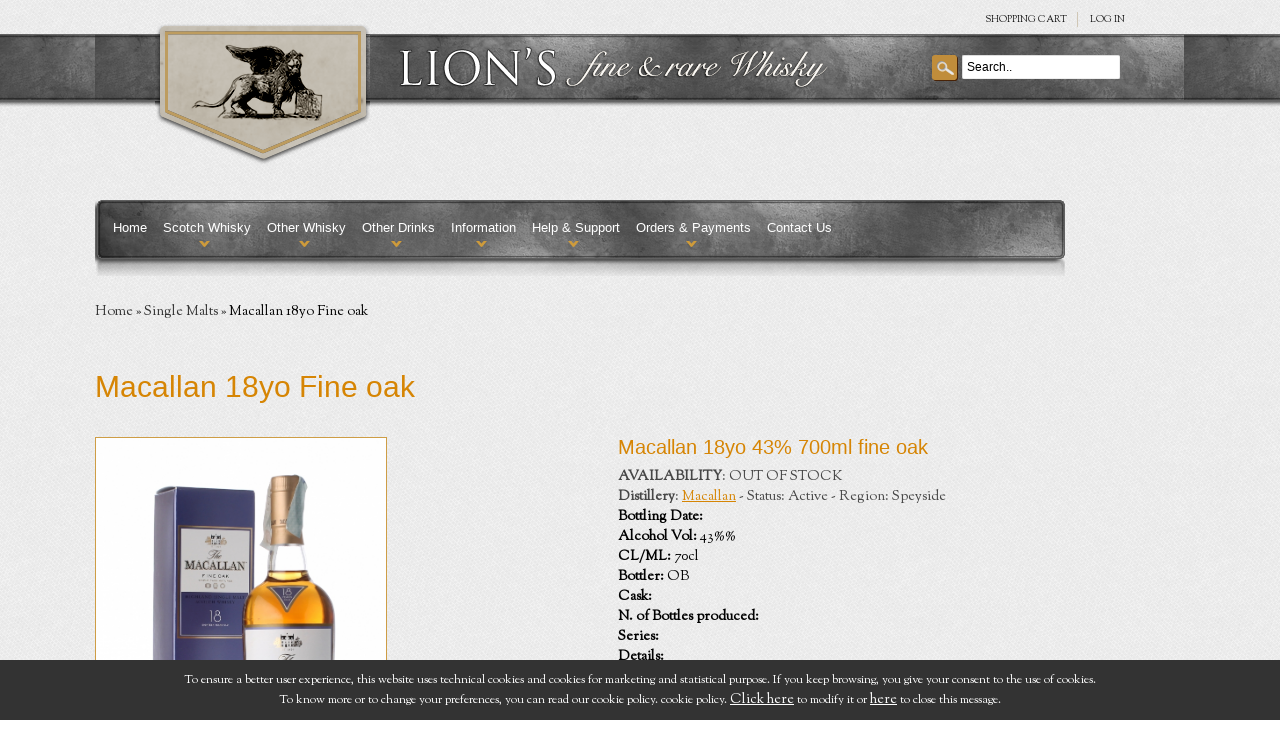

--- FILE ---
content_type: text/html; charset=utf-8
request_url: https://www.google.com/recaptcha/api2/anchor?ar=1&k=6Le9KRoTAAAAAGj3z0lsyroj2sMSCkUt9StMZjz5&co=aHR0cDovL3d3dy5saW9uc3doaXNreS5jb206ODA.&hl=en&v=N67nZn4AqZkNcbeMu4prBgzg&size=normal&anchor-ms=20000&execute-ms=30000&cb=sgzo2jj1w9uv
body_size: 49332
content:
<!DOCTYPE HTML><html dir="ltr" lang="en"><head><meta http-equiv="Content-Type" content="text/html; charset=UTF-8">
<meta http-equiv="X-UA-Compatible" content="IE=edge">
<title>reCAPTCHA</title>
<style type="text/css">
/* cyrillic-ext */
@font-face {
  font-family: 'Roboto';
  font-style: normal;
  font-weight: 400;
  font-stretch: 100%;
  src: url(//fonts.gstatic.com/s/roboto/v48/KFO7CnqEu92Fr1ME7kSn66aGLdTylUAMa3GUBHMdazTgWw.woff2) format('woff2');
  unicode-range: U+0460-052F, U+1C80-1C8A, U+20B4, U+2DE0-2DFF, U+A640-A69F, U+FE2E-FE2F;
}
/* cyrillic */
@font-face {
  font-family: 'Roboto';
  font-style: normal;
  font-weight: 400;
  font-stretch: 100%;
  src: url(//fonts.gstatic.com/s/roboto/v48/KFO7CnqEu92Fr1ME7kSn66aGLdTylUAMa3iUBHMdazTgWw.woff2) format('woff2');
  unicode-range: U+0301, U+0400-045F, U+0490-0491, U+04B0-04B1, U+2116;
}
/* greek-ext */
@font-face {
  font-family: 'Roboto';
  font-style: normal;
  font-weight: 400;
  font-stretch: 100%;
  src: url(//fonts.gstatic.com/s/roboto/v48/KFO7CnqEu92Fr1ME7kSn66aGLdTylUAMa3CUBHMdazTgWw.woff2) format('woff2');
  unicode-range: U+1F00-1FFF;
}
/* greek */
@font-face {
  font-family: 'Roboto';
  font-style: normal;
  font-weight: 400;
  font-stretch: 100%;
  src: url(//fonts.gstatic.com/s/roboto/v48/KFO7CnqEu92Fr1ME7kSn66aGLdTylUAMa3-UBHMdazTgWw.woff2) format('woff2');
  unicode-range: U+0370-0377, U+037A-037F, U+0384-038A, U+038C, U+038E-03A1, U+03A3-03FF;
}
/* math */
@font-face {
  font-family: 'Roboto';
  font-style: normal;
  font-weight: 400;
  font-stretch: 100%;
  src: url(//fonts.gstatic.com/s/roboto/v48/KFO7CnqEu92Fr1ME7kSn66aGLdTylUAMawCUBHMdazTgWw.woff2) format('woff2');
  unicode-range: U+0302-0303, U+0305, U+0307-0308, U+0310, U+0312, U+0315, U+031A, U+0326-0327, U+032C, U+032F-0330, U+0332-0333, U+0338, U+033A, U+0346, U+034D, U+0391-03A1, U+03A3-03A9, U+03B1-03C9, U+03D1, U+03D5-03D6, U+03F0-03F1, U+03F4-03F5, U+2016-2017, U+2034-2038, U+203C, U+2040, U+2043, U+2047, U+2050, U+2057, U+205F, U+2070-2071, U+2074-208E, U+2090-209C, U+20D0-20DC, U+20E1, U+20E5-20EF, U+2100-2112, U+2114-2115, U+2117-2121, U+2123-214F, U+2190, U+2192, U+2194-21AE, U+21B0-21E5, U+21F1-21F2, U+21F4-2211, U+2213-2214, U+2216-22FF, U+2308-230B, U+2310, U+2319, U+231C-2321, U+2336-237A, U+237C, U+2395, U+239B-23B7, U+23D0, U+23DC-23E1, U+2474-2475, U+25AF, U+25B3, U+25B7, U+25BD, U+25C1, U+25CA, U+25CC, U+25FB, U+266D-266F, U+27C0-27FF, U+2900-2AFF, U+2B0E-2B11, U+2B30-2B4C, U+2BFE, U+3030, U+FF5B, U+FF5D, U+1D400-1D7FF, U+1EE00-1EEFF;
}
/* symbols */
@font-face {
  font-family: 'Roboto';
  font-style: normal;
  font-weight: 400;
  font-stretch: 100%;
  src: url(//fonts.gstatic.com/s/roboto/v48/KFO7CnqEu92Fr1ME7kSn66aGLdTylUAMaxKUBHMdazTgWw.woff2) format('woff2');
  unicode-range: U+0001-000C, U+000E-001F, U+007F-009F, U+20DD-20E0, U+20E2-20E4, U+2150-218F, U+2190, U+2192, U+2194-2199, U+21AF, U+21E6-21F0, U+21F3, U+2218-2219, U+2299, U+22C4-22C6, U+2300-243F, U+2440-244A, U+2460-24FF, U+25A0-27BF, U+2800-28FF, U+2921-2922, U+2981, U+29BF, U+29EB, U+2B00-2BFF, U+4DC0-4DFF, U+FFF9-FFFB, U+10140-1018E, U+10190-1019C, U+101A0, U+101D0-101FD, U+102E0-102FB, U+10E60-10E7E, U+1D2C0-1D2D3, U+1D2E0-1D37F, U+1F000-1F0FF, U+1F100-1F1AD, U+1F1E6-1F1FF, U+1F30D-1F30F, U+1F315, U+1F31C, U+1F31E, U+1F320-1F32C, U+1F336, U+1F378, U+1F37D, U+1F382, U+1F393-1F39F, U+1F3A7-1F3A8, U+1F3AC-1F3AF, U+1F3C2, U+1F3C4-1F3C6, U+1F3CA-1F3CE, U+1F3D4-1F3E0, U+1F3ED, U+1F3F1-1F3F3, U+1F3F5-1F3F7, U+1F408, U+1F415, U+1F41F, U+1F426, U+1F43F, U+1F441-1F442, U+1F444, U+1F446-1F449, U+1F44C-1F44E, U+1F453, U+1F46A, U+1F47D, U+1F4A3, U+1F4B0, U+1F4B3, U+1F4B9, U+1F4BB, U+1F4BF, U+1F4C8-1F4CB, U+1F4D6, U+1F4DA, U+1F4DF, U+1F4E3-1F4E6, U+1F4EA-1F4ED, U+1F4F7, U+1F4F9-1F4FB, U+1F4FD-1F4FE, U+1F503, U+1F507-1F50B, U+1F50D, U+1F512-1F513, U+1F53E-1F54A, U+1F54F-1F5FA, U+1F610, U+1F650-1F67F, U+1F687, U+1F68D, U+1F691, U+1F694, U+1F698, U+1F6AD, U+1F6B2, U+1F6B9-1F6BA, U+1F6BC, U+1F6C6-1F6CF, U+1F6D3-1F6D7, U+1F6E0-1F6EA, U+1F6F0-1F6F3, U+1F6F7-1F6FC, U+1F700-1F7FF, U+1F800-1F80B, U+1F810-1F847, U+1F850-1F859, U+1F860-1F887, U+1F890-1F8AD, U+1F8B0-1F8BB, U+1F8C0-1F8C1, U+1F900-1F90B, U+1F93B, U+1F946, U+1F984, U+1F996, U+1F9E9, U+1FA00-1FA6F, U+1FA70-1FA7C, U+1FA80-1FA89, U+1FA8F-1FAC6, U+1FACE-1FADC, U+1FADF-1FAE9, U+1FAF0-1FAF8, U+1FB00-1FBFF;
}
/* vietnamese */
@font-face {
  font-family: 'Roboto';
  font-style: normal;
  font-weight: 400;
  font-stretch: 100%;
  src: url(//fonts.gstatic.com/s/roboto/v48/KFO7CnqEu92Fr1ME7kSn66aGLdTylUAMa3OUBHMdazTgWw.woff2) format('woff2');
  unicode-range: U+0102-0103, U+0110-0111, U+0128-0129, U+0168-0169, U+01A0-01A1, U+01AF-01B0, U+0300-0301, U+0303-0304, U+0308-0309, U+0323, U+0329, U+1EA0-1EF9, U+20AB;
}
/* latin-ext */
@font-face {
  font-family: 'Roboto';
  font-style: normal;
  font-weight: 400;
  font-stretch: 100%;
  src: url(//fonts.gstatic.com/s/roboto/v48/KFO7CnqEu92Fr1ME7kSn66aGLdTylUAMa3KUBHMdazTgWw.woff2) format('woff2');
  unicode-range: U+0100-02BA, U+02BD-02C5, U+02C7-02CC, U+02CE-02D7, U+02DD-02FF, U+0304, U+0308, U+0329, U+1D00-1DBF, U+1E00-1E9F, U+1EF2-1EFF, U+2020, U+20A0-20AB, U+20AD-20C0, U+2113, U+2C60-2C7F, U+A720-A7FF;
}
/* latin */
@font-face {
  font-family: 'Roboto';
  font-style: normal;
  font-weight: 400;
  font-stretch: 100%;
  src: url(//fonts.gstatic.com/s/roboto/v48/KFO7CnqEu92Fr1ME7kSn66aGLdTylUAMa3yUBHMdazQ.woff2) format('woff2');
  unicode-range: U+0000-00FF, U+0131, U+0152-0153, U+02BB-02BC, U+02C6, U+02DA, U+02DC, U+0304, U+0308, U+0329, U+2000-206F, U+20AC, U+2122, U+2191, U+2193, U+2212, U+2215, U+FEFF, U+FFFD;
}
/* cyrillic-ext */
@font-face {
  font-family: 'Roboto';
  font-style: normal;
  font-weight: 500;
  font-stretch: 100%;
  src: url(//fonts.gstatic.com/s/roboto/v48/KFO7CnqEu92Fr1ME7kSn66aGLdTylUAMa3GUBHMdazTgWw.woff2) format('woff2');
  unicode-range: U+0460-052F, U+1C80-1C8A, U+20B4, U+2DE0-2DFF, U+A640-A69F, U+FE2E-FE2F;
}
/* cyrillic */
@font-face {
  font-family: 'Roboto';
  font-style: normal;
  font-weight: 500;
  font-stretch: 100%;
  src: url(//fonts.gstatic.com/s/roboto/v48/KFO7CnqEu92Fr1ME7kSn66aGLdTylUAMa3iUBHMdazTgWw.woff2) format('woff2');
  unicode-range: U+0301, U+0400-045F, U+0490-0491, U+04B0-04B1, U+2116;
}
/* greek-ext */
@font-face {
  font-family: 'Roboto';
  font-style: normal;
  font-weight: 500;
  font-stretch: 100%;
  src: url(//fonts.gstatic.com/s/roboto/v48/KFO7CnqEu92Fr1ME7kSn66aGLdTylUAMa3CUBHMdazTgWw.woff2) format('woff2');
  unicode-range: U+1F00-1FFF;
}
/* greek */
@font-face {
  font-family: 'Roboto';
  font-style: normal;
  font-weight: 500;
  font-stretch: 100%;
  src: url(//fonts.gstatic.com/s/roboto/v48/KFO7CnqEu92Fr1ME7kSn66aGLdTylUAMa3-UBHMdazTgWw.woff2) format('woff2');
  unicode-range: U+0370-0377, U+037A-037F, U+0384-038A, U+038C, U+038E-03A1, U+03A3-03FF;
}
/* math */
@font-face {
  font-family: 'Roboto';
  font-style: normal;
  font-weight: 500;
  font-stretch: 100%;
  src: url(//fonts.gstatic.com/s/roboto/v48/KFO7CnqEu92Fr1ME7kSn66aGLdTylUAMawCUBHMdazTgWw.woff2) format('woff2');
  unicode-range: U+0302-0303, U+0305, U+0307-0308, U+0310, U+0312, U+0315, U+031A, U+0326-0327, U+032C, U+032F-0330, U+0332-0333, U+0338, U+033A, U+0346, U+034D, U+0391-03A1, U+03A3-03A9, U+03B1-03C9, U+03D1, U+03D5-03D6, U+03F0-03F1, U+03F4-03F5, U+2016-2017, U+2034-2038, U+203C, U+2040, U+2043, U+2047, U+2050, U+2057, U+205F, U+2070-2071, U+2074-208E, U+2090-209C, U+20D0-20DC, U+20E1, U+20E5-20EF, U+2100-2112, U+2114-2115, U+2117-2121, U+2123-214F, U+2190, U+2192, U+2194-21AE, U+21B0-21E5, U+21F1-21F2, U+21F4-2211, U+2213-2214, U+2216-22FF, U+2308-230B, U+2310, U+2319, U+231C-2321, U+2336-237A, U+237C, U+2395, U+239B-23B7, U+23D0, U+23DC-23E1, U+2474-2475, U+25AF, U+25B3, U+25B7, U+25BD, U+25C1, U+25CA, U+25CC, U+25FB, U+266D-266F, U+27C0-27FF, U+2900-2AFF, U+2B0E-2B11, U+2B30-2B4C, U+2BFE, U+3030, U+FF5B, U+FF5D, U+1D400-1D7FF, U+1EE00-1EEFF;
}
/* symbols */
@font-face {
  font-family: 'Roboto';
  font-style: normal;
  font-weight: 500;
  font-stretch: 100%;
  src: url(//fonts.gstatic.com/s/roboto/v48/KFO7CnqEu92Fr1ME7kSn66aGLdTylUAMaxKUBHMdazTgWw.woff2) format('woff2');
  unicode-range: U+0001-000C, U+000E-001F, U+007F-009F, U+20DD-20E0, U+20E2-20E4, U+2150-218F, U+2190, U+2192, U+2194-2199, U+21AF, U+21E6-21F0, U+21F3, U+2218-2219, U+2299, U+22C4-22C6, U+2300-243F, U+2440-244A, U+2460-24FF, U+25A0-27BF, U+2800-28FF, U+2921-2922, U+2981, U+29BF, U+29EB, U+2B00-2BFF, U+4DC0-4DFF, U+FFF9-FFFB, U+10140-1018E, U+10190-1019C, U+101A0, U+101D0-101FD, U+102E0-102FB, U+10E60-10E7E, U+1D2C0-1D2D3, U+1D2E0-1D37F, U+1F000-1F0FF, U+1F100-1F1AD, U+1F1E6-1F1FF, U+1F30D-1F30F, U+1F315, U+1F31C, U+1F31E, U+1F320-1F32C, U+1F336, U+1F378, U+1F37D, U+1F382, U+1F393-1F39F, U+1F3A7-1F3A8, U+1F3AC-1F3AF, U+1F3C2, U+1F3C4-1F3C6, U+1F3CA-1F3CE, U+1F3D4-1F3E0, U+1F3ED, U+1F3F1-1F3F3, U+1F3F5-1F3F7, U+1F408, U+1F415, U+1F41F, U+1F426, U+1F43F, U+1F441-1F442, U+1F444, U+1F446-1F449, U+1F44C-1F44E, U+1F453, U+1F46A, U+1F47D, U+1F4A3, U+1F4B0, U+1F4B3, U+1F4B9, U+1F4BB, U+1F4BF, U+1F4C8-1F4CB, U+1F4D6, U+1F4DA, U+1F4DF, U+1F4E3-1F4E6, U+1F4EA-1F4ED, U+1F4F7, U+1F4F9-1F4FB, U+1F4FD-1F4FE, U+1F503, U+1F507-1F50B, U+1F50D, U+1F512-1F513, U+1F53E-1F54A, U+1F54F-1F5FA, U+1F610, U+1F650-1F67F, U+1F687, U+1F68D, U+1F691, U+1F694, U+1F698, U+1F6AD, U+1F6B2, U+1F6B9-1F6BA, U+1F6BC, U+1F6C6-1F6CF, U+1F6D3-1F6D7, U+1F6E0-1F6EA, U+1F6F0-1F6F3, U+1F6F7-1F6FC, U+1F700-1F7FF, U+1F800-1F80B, U+1F810-1F847, U+1F850-1F859, U+1F860-1F887, U+1F890-1F8AD, U+1F8B0-1F8BB, U+1F8C0-1F8C1, U+1F900-1F90B, U+1F93B, U+1F946, U+1F984, U+1F996, U+1F9E9, U+1FA00-1FA6F, U+1FA70-1FA7C, U+1FA80-1FA89, U+1FA8F-1FAC6, U+1FACE-1FADC, U+1FADF-1FAE9, U+1FAF0-1FAF8, U+1FB00-1FBFF;
}
/* vietnamese */
@font-face {
  font-family: 'Roboto';
  font-style: normal;
  font-weight: 500;
  font-stretch: 100%;
  src: url(//fonts.gstatic.com/s/roboto/v48/KFO7CnqEu92Fr1ME7kSn66aGLdTylUAMa3OUBHMdazTgWw.woff2) format('woff2');
  unicode-range: U+0102-0103, U+0110-0111, U+0128-0129, U+0168-0169, U+01A0-01A1, U+01AF-01B0, U+0300-0301, U+0303-0304, U+0308-0309, U+0323, U+0329, U+1EA0-1EF9, U+20AB;
}
/* latin-ext */
@font-face {
  font-family: 'Roboto';
  font-style: normal;
  font-weight: 500;
  font-stretch: 100%;
  src: url(//fonts.gstatic.com/s/roboto/v48/KFO7CnqEu92Fr1ME7kSn66aGLdTylUAMa3KUBHMdazTgWw.woff2) format('woff2');
  unicode-range: U+0100-02BA, U+02BD-02C5, U+02C7-02CC, U+02CE-02D7, U+02DD-02FF, U+0304, U+0308, U+0329, U+1D00-1DBF, U+1E00-1E9F, U+1EF2-1EFF, U+2020, U+20A0-20AB, U+20AD-20C0, U+2113, U+2C60-2C7F, U+A720-A7FF;
}
/* latin */
@font-face {
  font-family: 'Roboto';
  font-style: normal;
  font-weight: 500;
  font-stretch: 100%;
  src: url(//fonts.gstatic.com/s/roboto/v48/KFO7CnqEu92Fr1ME7kSn66aGLdTylUAMa3yUBHMdazQ.woff2) format('woff2');
  unicode-range: U+0000-00FF, U+0131, U+0152-0153, U+02BB-02BC, U+02C6, U+02DA, U+02DC, U+0304, U+0308, U+0329, U+2000-206F, U+20AC, U+2122, U+2191, U+2193, U+2212, U+2215, U+FEFF, U+FFFD;
}
/* cyrillic-ext */
@font-face {
  font-family: 'Roboto';
  font-style: normal;
  font-weight: 900;
  font-stretch: 100%;
  src: url(//fonts.gstatic.com/s/roboto/v48/KFO7CnqEu92Fr1ME7kSn66aGLdTylUAMa3GUBHMdazTgWw.woff2) format('woff2');
  unicode-range: U+0460-052F, U+1C80-1C8A, U+20B4, U+2DE0-2DFF, U+A640-A69F, U+FE2E-FE2F;
}
/* cyrillic */
@font-face {
  font-family: 'Roboto';
  font-style: normal;
  font-weight: 900;
  font-stretch: 100%;
  src: url(//fonts.gstatic.com/s/roboto/v48/KFO7CnqEu92Fr1ME7kSn66aGLdTylUAMa3iUBHMdazTgWw.woff2) format('woff2');
  unicode-range: U+0301, U+0400-045F, U+0490-0491, U+04B0-04B1, U+2116;
}
/* greek-ext */
@font-face {
  font-family: 'Roboto';
  font-style: normal;
  font-weight: 900;
  font-stretch: 100%;
  src: url(//fonts.gstatic.com/s/roboto/v48/KFO7CnqEu92Fr1ME7kSn66aGLdTylUAMa3CUBHMdazTgWw.woff2) format('woff2');
  unicode-range: U+1F00-1FFF;
}
/* greek */
@font-face {
  font-family: 'Roboto';
  font-style: normal;
  font-weight: 900;
  font-stretch: 100%;
  src: url(//fonts.gstatic.com/s/roboto/v48/KFO7CnqEu92Fr1ME7kSn66aGLdTylUAMa3-UBHMdazTgWw.woff2) format('woff2');
  unicode-range: U+0370-0377, U+037A-037F, U+0384-038A, U+038C, U+038E-03A1, U+03A3-03FF;
}
/* math */
@font-face {
  font-family: 'Roboto';
  font-style: normal;
  font-weight: 900;
  font-stretch: 100%;
  src: url(//fonts.gstatic.com/s/roboto/v48/KFO7CnqEu92Fr1ME7kSn66aGLdTylUAMawCUBHMdazTgWw.woff2) format('woff2');
  unicode-range: U+0302-0303, U+0305, U+0307-0308, U+0310, U+0312, U+0315, U+031A, U+0326-0327, U+032C, U+032F-0330, U+0332-0333, U+0338, U+033A, U+0346, U+034D, U+0391-03A1, U+03A3-03A9, U+03B1-03C9, U+03D1, U+03D5-03D6, U+03F0-03F1, U+03F4-03F5, U+2016-2017, U+2034-2038, U+203C, U+2040, U+2043, U+2047, U+2050, U+2057, U+205F, U+2070-2071, U+2074-208E, U+2090-209C, U+20D0-20DC, U+20E1, U+20E5-20EF, U+2100-2112, U+2114-2115, U+2117-2121, U+2123-214F, U+2190, U+2192, U+2194-21AE, U+21B0-21E5, U+21F1-21F2, U+21F4-2211, U+2213-2214, U+2216-22FF, U+2308-230B, U+2310, U+2319, U+231C-2321, U+2336-237A, U+237C, U+2395, U+239B-23B7, U+23D0, U+23DC-23E1, U+2474-2475, U+25AF, U+25B3, U+25B7, U+25BD, U+25C1, U+25CA, U+25CC, U+25FB, U+266D-266F, U+27C0-27FF, U+2900-2AFF, U+2B0E-2B11, U+2B30-2B4C, U+2BFE, U+3030, U+FF5B, U+FF5D, U+1D400-1D7FF, U+1EE00-1EEFF;
}
/* symbols */
@font-face {
  font-family: 'Roboto';
  font-style: normal;
  font-weight: 900;
  font-stretch: 100%;
  src: url(//fonts.gstatic.com/s/roboto/v48/KFO7CnqEu92Fr1ME7kSn66aGLdTylUAMaxKUBHMdazTgWw.woff2) format('woff2');
  unicode-range: U+0001-000C, U+000E-001F, U+007F-009F, U+20DD-20E0, U+20E2-20E4, U+2150-218F, U+2190, U+2192, U+2194-2199, U+21AF, U+21E6-21F0, U+21F3, U+2218-2219, U+2299, U+22C4-22C6, U+2300-243F, U+2440-244A, U+2460-24FF, U+25A0-27BF, U+2800-28FF, U+2921-2922, U+2981, U+29BF, U+29EB, U+2B00-2BFF, U+4DC0-4DFF, U+FFF9-FFFB, U+10140-1018E, U+10190-1019C, U+101A0, U+101D0-101FD, U+102E0-102FB, U+10E60-10E7E, U+1D2C0-1D2D3, U+1D2E0-1D37F, U+1F000-1F0FF, U+1F100-1F1AD, U+1F1E6-1F1FF, U+1F30D-1F30F, U+1F315, U+1F31C, U+1F31E, U+1F320-1F32C, U+1F336, U+1F378, U+1F37D, U+1F382, U+1F393-1F39F, U+1F3A7-1F3A8, U+1F3AC-1F3AF, U+1F3C2, U+1F3C4-1F3C6, U+1F3CA-1F3CE, U+1F3D4-1F3E0, U+1F3ED, U+1F3F1-1F3F3, U+1F3F5-1F3F7, U+1F408, U+1F415, U+1F41F, U+1F426, U+1F43F, U+1F441-1F442, U+1F444, U+1F446-1F449, U+1F44C-1F44E, U+1F453, U+1F46A, U+1F47D, U+1F4A3, U+1F4B0, U+1F4B3, U+1F4B9, U+1F4BB, U+1F4BF, U+1F4C8-1F4CB, U+1F4D6, U+1F4DA, U+1F4DF, U+1F4E3-1F4E6, U+1F4EA-1F4ED, U+1F4F7, U+1F4F9-1F4FB, U+1F4FD-1F4FE, U+1F503, U+1F507-1F50B, U+1F50D, U+1F512-1F513, U+1F53E-1F54A, U+1F54F-1F5FA, U+1F610, U+1F650-1F67F, U+1F687, U+1F68D, U+1F691, U+1F694, U+1F698, U+1F6AD, U+1F6B2, U+1F6B9-1F6BA, U+1F6BC, U+1F6C6-1F6CF, U+1F6D3-1F6D7, U+1F6E0-1F6EA, U+1F6F0-1F6F3, U+1F6F7-1F6FC, U+1F700-1F7FF, U+1F800-1F80B, U+1F810-1F847, U+1F850-1F859, U+1F860-1F887, U+1F890-1F8AD, U+1F8B0-1F8BB, U+1F8C0-1F8C1, U+1F900-1F90B, U+1F93B, U+1F946, U+1F984, U+1F996, U+1F9E9, U+1FA00-1FA6F, U+1FA70-1FA7C, U+1FA80-1FA89, U+1FA8F-1FAC6, U+1FACE-1FADC, U+1FADF-1FAE9, U+1FAF0-1FAF8, U+1FB00-1FBFF;
}
/* vietnamese */
@font-face {
  font-family: 'Roboto';
  font-style: normal;
  font-weight: 900;
  font-stretch: 100%;
  src: url(//fonts.gstatic.com/s/roboto/v48/KFO7CnqEu92Fr1ME7kSn66aGLdTylUAMa3OUBHMdazTgWw.woff2) format('woff2');
  unicode-range: U+0102-0103, U+0110-0111, U+0128-0129, U+0168-0169, U+01A0-01A1, U+01AF-01B0, U+0300-0301, U+0303-0304, U+0308-0309, U+0323, U+0329, U+1EA0-1EF9, U+20AB;
}
/* latin-ext */
@font-face {
  font-family: 'Roboto';
  font-style: normal;
  font-weight: 900;
  font-stretch: 100%;
  src: url(//fonts.gstatic.com/s/roboto/v48/KFO7CnqEu92Fr1ME7kSn66aGLdTylUAMa3KUBHMdazTgWw.woff2) format('woff2');
  unicode-range: U+0100-02BA, U+02BD-02C5, U+02C7-02CC, U+02CE-02D7, U+02DD-02FF, U+0304, U+0308, U+0329, U+1D00-1DBF, U+1E00-1E9F, U+1EF2-1EFF, U+2020, U+20A0-20AB, U+20AD-20C0, U+2113, U+2C60-2C7F, U+A720-A7FF;
}
/* latin */
@font-face {
  font-family: 'Roboto';
  font-style: normal;
  font-weight: 900;
  font-stretch: 100%;
  src: url(//fonts.gstatic.com/s/roboto/v48/KFO7CnqEu92Fr1ME7kSn66aGLdTylUAMa3yUBHMdazQ.woff2) format('woff2');
  unicode-range: U+0000-00FF, U+0131, U+0152-0153, U+02BB-02BC, U+02C6, U+02DA, U+02DC, U+0304, U+0308, U+0329, U+2000-206F, U+20AC, U+2122, U+2191, U+2193, U+2212, U+2215, U+FEFF, U+FFFD;
}

</style>
<link rel="stylesheet" type="text/css" href="https://www.gstatic.com/recaptcha/releases/N67nZn4AqZkNcbeMu4prBgzg/styles__ltr.css">
<script nonce="Se7bGIK0ukVad7h_q_1ZNA" type="text/javascript">window['__recaptcha_api'] = 'https://www.google.com/recaptcha/api2/';</script>
<script type="text/javascript" src="https://www.gstatic.com/recaptcha/releases/N67nZn4AqZkNcbeMu4prBgzg/recaptcha__en.js" nonce="Se7bGIK0ukVad7h_q_1ZNA">
      
    </script></head>
<body><div id="rc-anchor-alert" class="rc-anchor-alert"></div>
<input type="hidden" id="recaptcha-token" value="[base64]">
<script type="text/javascript" nonce="Se7bGIK0ukVad7h_q_1ZNA">
      recaptcha.anchor.Main.init("[\x22ainput\x22,[\x22bgdata\x22,\x22\x22,\[base64]/[base64]/[base64]/bmV3IHJbeF0oY1swXSk6RT09Mj9uZXcgclt4XShjWzBdLGNbMV0pOkU9PTM/bmV3IHJbeF0oY1swXSxjWzFdLGNbMl0pOkU9PTQ/[base64]/[base64]/[base64]/[base64]/[base64]/[base64]/[base64]/[base64]\x22,\[base64]\\u003d\x22,\x22woo/[base64]/CvcOjw77CuDDDhsOtJMOyEsKew40ccVsrw7lhwpI8VRzDmU3Ck1/DqhvCriDCmcKPNMOIw6YSwo7Dnn3DocKiwr1Vwp/DvsOcAmxWAMO5C8KewpcJwpQPw5YyJ1XDgznDlsOSUCDCocOgbW1yw6VjUMKdw7Anw6pPZEQzw7zDhx7DmRfDo8OVIMOPHWjDuA18VMKgw5jDiMOjwpPCrCtmFRDDuWDCtcOmw4/[base64]/CgUtqHwLCgcO1RsKzKm15wpJywoXCmsKJw4jDqiLCgsKTwo7DsxtCJE0RJmPCv1PDjsOhw6l8woQ/J8KNwoXCqsOew5ssw4Zlw54UwpFqwrxoKcOUGMKrNcOQTcKSw6oPDMOGX8OVwr3DgQrCuMOJA1fCv8Oww5dawoV+UXRCTSfDvF9Two3ChcOcZVMIwpnCgCPDuiINfMKvd197RQEAO8Kha1dqA8ObMMOTeFLDn8OdV3/DiMK/[base64]/Cj0jCszwjwpzDuMKKw4IOw7wqCivDvMO5w6/CrTMKwqHCuBrDtcOSDUJaw7NbD8OCwrd9KMKRRsKDYMKNwo/Co8KPwrkGFcKPw7YYER3Cr3olAlnDlCttQcKlMMOiIh8sw4tRwq7DtMOpc8OBw6TDpcO8bsOHScOec8KXwo7Dsk/[base64]/WcOnfDrCk1PCv2zCgSTDmi3CixZmcsOmU8Ohw44HPjc+B8KYwpPCtzRpfMKzw6RPXcK5L8KGwqYjwqU7wpMGw5rDr1nCpsO+OsOWE8O1Oj7DtMKxw6QNDHXDhS5qw5AWw4vDvH9CwrYfXW1qb0bChQA7BMKrBMKdw65oY8K0w7/[base64]/[base64]/CvCEjSRDCkEvDn3E6w4c9w4/Dpw1AXl0DO8Kyw5xqw55Ywocyw4LDkRXCjyHChMKcwonDpjIKTMKrwr3DujsHasOcw67DoMKzw7XDhFjCl2ZybcOPLsKCOsKNw7TDscKMIxZewoLCoMOZWncrGsK/[base64]/CsiXDv1tmLsOPw6E/E0rCtsKKIMKdUMOaXQcSNw/CusO4UjQ+YsOLa8OEw69YCFbDh1A4DDlSwoV8w6MgecKqf8OPw63DpyDCgXkpXnTDlS/DqcK7H8KdbhpZw6wGcW7Cj2lzw5g7w6TDqcKFFE3CtxHDpsKEUsOOZsODw4oMc8OxDMKEcWLDhCdiL8ONw43Digc+w7DDl8OyW8KdVsKDP3Brw5dow6hFw7UdLA8YeR7CsSTDj8OhEBtGw6HCucOXw7PCuD51wpMSwqvDhk/DszgNw5rCgMObUsK6CcKrw6pCMcKbwqs/wqzCqsKkTBsKesOwC8Kvw43DiSM3w6wyw7DCn2LDhndFb8KxwroVwp4qRXrDgMO5dmrDiXReSMObCFnCv1nCnUPDtTNJEsKMIMKHw5/[base64]/MMKfFsOlPHlowprCrcKOwrXDm8KrDQ3CucOww7JiB8KUwqXDjcK8w7QLSRPCr8OJPyQbCjvDpsOYwo3CkMKUTBUnMsOxRsOAw4Iew54HelvCsMOdw6QAw43Ct2/Dlj7DgMKhd8KYWTEHB8OQwo5zwonDjhPDusK2I8OzdkrDl8OmQcOnw5IudC5EVkp3QMOWf3LDrsOOaMO2w5PDgsOqC8ODw4FqwpPCm8Kxw4oiw7MKPsO0dDN7w7Nac8Opw68Sw5gRwq/Dh8OcwpTCklDCp8KhSsKDF3ZmVmdzXsKQccOJw5d+wpHDnsOVwpvClcKwwovCkGV2ASY8KnZkU1hLw6LCo8K/CMOdbTbCgF/[base64]/Cs8KJKlDDs0xNU2cxw4TCswjCq8K5woXDp3NwwosFw5Z3wqg0V0HDkQ/DhsKcw5nCqsKoQcKhYmVneS/DrMK4NyzDiVMjwoTCgnBhwpIRMlp6fC9cwqLCjsKUOk8Iw4zCkGFuw4AAwqbCosO2Vw7Dl8KUwrPCgz/DkzZXw6vCksKbLsKhwrPDiMOcw5ddwplLIsOGCMKjJ8Ogwq3CpMKHw6TDrGPCvCnDksOxQcKLw63DrMKnb8Ohwq4LWjLClTPDqWtKwp3CvkxMwrbDjcKULMO4J8KQFC/DoDfCiMK4HMKOw5N6w5TCp8OLwq3DqxMuK8OMEVfCrHTClwHDmkzDu30BwogTX8Kdw47DhsK/[base64]/wqvDtMKdwoXCisOudxzCkXfCk8KQw7I7wpzCoMKIYzklKS5twr/CqxFGcg/DmwZ5wp3CssK4w4sjUMOVw7dbwpp9wrsaRR7ClcKowrcrTsKKwo8fY8KSwqM/wrzCoQpdE8OewonCicOVw552wpbDnzTCjXIqBE0JVlXCu8O4wopdAVgJw4XCjcOFw47CjXXCpMKiXmsMwoDDkWExNsKZwp/[base64]/GcK+BsOBfsK8w5HCt1HDqF3CmcKgw79bw7g+IcO5wozCqwfChmrDlUnDqWHCljPCuGbDqTozdkjDvx4pQDhxN8KnSx/Du8Otw6TDusK2wp8Xw6ltw7TCsH/CrHgocsKvNEhvVi7DlcO2D0bDisOvwp/DmiNhP1PCusK3wp1sLMKNwqAfw6JyCcOtc0onG8Orw45AZ1Bjwp8yQMKpwoUIwpFdK8OLcjLDtcKWw74Dw6PCncOXBMKQw7BSYcKiYnXDnSPCpWjCmAVYw6wYRiINISHDpV8zJMOXw4NHw5LDoMO/wr/[base64]/McKbB1N6KGLCp8OYw4DDhEjDoyrDkcKfwrUbMsKywr/CtCHClRQWw5x0B8K2w77CmsKXw5TCocORZQzDv8KdNjTCvQt0BMK7w7MFdUZECiM4w6Bgw7oeZlgRwqzDtsOfUXDCuQgFScOpQEbDu8KidMOTw5slQ2LCqsKBfVLDocKEW0RlJ8O/FMKeOsKpw5vCvMOHw7B/ZsOMW8OKw5sbEEPDjcKZVF3CqWMSwrg1wrIaFXTCpEBywoA8YCXCpgfCiMOAwqgDw7l8HsKkVMKWTcOOXMOfw5HDsMOAw5rCsUcvw5g7LmBoTiwhCcKIWsKiDsKMQsOVTVkiwpZBwrfCksKpJcOfV8OPwoVkHsOLwqU/w5zCl8OEwqRxwr0dwrPCnCo+QzTDpMOXecKFwprDv8KSAMKOecOXNkHDrsKxw4XCrxZ4wpXDhMKAN8OYw7ltB8Oow7/[base64]/[base64]/[base64]/DicOZw7vDmQnDulINw6LDmFZGw7Nuw6DDgMOTcSTDg8ONwoduw4TCp3daACTCkFzCqsKewq7ClcOmS8K8w6ozHMOKw6zDksO0egzClXHCrzEJwp7DtxLDp8KSXzEcPmPCoMKBXsOnQ1vDgQzCn8Kywq0bwpPDsBbCo0Jbw5fDjF/[base64]/Cu21/UD8PBBrDkxMLwrXDk8O0Bz9TPsKCwoYVR8O8w4DCjEo1OEQwdsO1TMKGwpbCksOJwqsAw5/DmhPCosK3wok+woN0w5ZeYX7DmA0fwpjDoTLDncKAU8Onw5g9wqPDuMKbesOLP8KCw4U+JxbCrCNbHMKYaMKFNsK5wr4vEE3ClsK/RcKNwoPCpMO5wrkMeCpbw57DicKjJsOsw5Ypa1zCoyfDmMOCAMOpGj1Xw4XDhcKCwrxjVcOxwrR6G8OTwpF1HsKuw6t9d8KmOAQywr0Zw5zCucKgw5/[base64]/wqrDqMKfwr1Aw6LDm1HDrQjCsMKPOEPDhE8nDltiCFU9w7UMw5bDvnTCrMODwonCimkFwovCpkspw7HCiSs6ORnCuH3Dp8Kww7o0w6LClcOmw6LDpsKkw61iYRcULsKWBnsyw7PCg8OtKsOVAsO9HMKdw4HCjgYAE8OoVcOmwos6wpnDrm/[base64]/[base64]/AAjCvQAeY3gDIFoTw75kC8OFwqc1F1nCjk7DjsOhwo0Ow6FoDsOUPl/CslQqUsKaIzhcw5XDtMOFdcKfBGJGw6UvEHnCgsKQaQbChGlpwpDCmsKRwrUdw5zDhMK8XcO4YHzDrGrCiMOpw7bCsmI8wqPDmMOUwpLDih0OwpB+w5IDZMK4GcKOwojDrWhRwogWwrfDpS91wobDlsKqZC/DuMOQEcOqLSM+C33Cqy1jwpzDv8OTVMOQw7rCl8OTEl07w5xewo4VQcO6I8KmRGlZIcO5DUkaw4xQP8K/w4PDjlpNBsOTYsOjG8OHw5BFwptlwqnCmcOFwoXCrTc5bFPCncKPw4Qmw5cmOSfDshfCssO1AiLCuMK8w5XCvsOlw7bDiTBXfWodw5Zpwp/DlcKjwq4IFcOOw5PDjwFvwpvCuHTDqx3DvcKGw48XwpoMT0ovwoNHGsKtwpwMMWPCgUrCoGZGwpJZwplJSVPDkw7DscONwqdmMMOSwpTCusO8aBc+w4NsTD86wpI6YMKTw6RawqQ5w685esObMsK2wqdJaBJxD1/CkDRBB0nDjMODPcKTFcKUEMKcGTMPw4IjKy3DoCLDksO6w6vDp8Kfwqh3G33DiMOSEFPDqSRONFh1acOaLsK6J8Osw4/ClTbDicO7wofDsl8bLipSwrnDiMKSNcOsPMK8w5gywp3CgcKQJMK8wr87wrrDuxUZLyN+w4XCt0kQF8Kzw4gdwpDChsOQSypQCsO/JG/CjEvDvMOhLsKoJ13CicKAwqLDlDPCrcKlLDcqw7cxYRHCh2MXwqJuBsOAwotsKcOaXDjCsj5Hwqkiw4vDhGZVwoNTJsOiS1bCpw/[base64]/Dqm5dw7NMN8KrMHjDnMOFwp/Dt8OCXMKCUsK1Lkg3w6IiwqBUBsKQw5zDp1PDjh5dPsK8KMKQwpLClsKLw5nCv8OmwrfDqsOdKsOLMgYKKMKicVHDosOgw4wkbBgpCkbDpMK3w4jDkypmw7FPw69ITgHCisOhw7zCiMKQwr1vPMKfw6zDoHrDosKhO2AXw57DgFUDB8Ofw4M/[base64]/DuyDCnsOaw5DDhMO0wpkZwqdFY8Oawrsvw5FiQcKCw6MJcMKFwphiUMKmw7Z7w5h7wpLDj0DDv03DoWzCtsO7B8KRw4tRwqnDuMO7E8OgDz8SE8KwURZsYMOYP8KMZsOwN8KYwrvDhmjCicKEw6vDmx/DnAUBfC3CqHYSw7dnwrUywovCh1/DiT3Dn8KHNMO1wqlAwpDDgcK6w4fDg2dEcsKpDsKAw6rCn8K7JUJwAWfDklIsw4vDqThZw77CoRXCsVlXw60+ClrDi8O7wpopwqLCtEljL8K0M8KTEsKWIAJ9M8KvasKAw6RXRCHCkFrDiMKNRWIfCgpIwpwuFsKdw7Y+w5/Cj2kYwrLDmjbCvsOjw4vDpzDDpB3DlTxkwpvDris3RcOSfWrCiSTCrcKhw5M7LT5Sw5Yie8OBb8OOPmoSFh7CkGPCjMKDB8O6HcO2WX3Dl8KHY8OAT1PClA3CvsKHKcOSw6fDqTgQTjoRwoDCgcO7w7fCtcOTw5DDgcOlaS1Mw4zDnFLDtcO0wroTQ1/CicOpTn58wpDDncOkw54kw5/DszsBw51Rwow1VXbDliA7w6jDvMOfF8Kmw4JsPQhIHkLDtsK7MnrCt8OXNApbwrbCj2RJw6PDqMOje8Oww7PCgMOaU1soBMKtwpIpQ8KadFN6MsOgw5PCnsOkw5bCrMKhO8KXwpo0LMKNwp/CiyTCusOTSFLDrxE0wp54wrLCksOhw7h2RTvDkMO/[base64]/[base64]/DrkXCtMKawrXCs8Kowqx3AMOqC8O8ElY9MMKpw6PCkWJIG2zDv8K8SlHChcKFwoAuw7jClEjCi3rCig3CsFfCtMKBUMK8T8KXTsONBcK3Hmg/w54swopxWsO3csO7LhkMwq3CgcKnwqbDuDVqw5oEw5TCmcKbwrQxUMONw43CuxPCvVjDnMK+w4VQScKEwqYWwqvDv8K0wojDuTnCkmNaMMOGwqcmZcKgKMK8awxiXSx6w4/DpcKyHmIebsOMwpgnw684w7Q2NgZFXm8ND8KIScOWwpjDk8KlwrPCun7Dt8O/P8KgEsK1NMKFw7fDqsKjw5TChDbCmAAkYW5vcnvDmMObTcOfFsKQOMKUwpYmKiZPCXHDnibDtnZCwp7ChXZ8YMOXwp/DpMKvwpJcw5xJwp3Dh8K5wpHCt8OqN8K4w7/DnsOKwrAvcjrCnMOzwq/Du8OSNW3DqMOcwprCgcKyCCbDmDEvwoJqOsK7wpnDny1Lw6N+U8Ohf3wJSnQiwqTDm18xJ8ONd8KRBGA6Al5QacO1wrXChsOiQsK2DzxyIHHCuCQgcirCq8K4wo7Cv2PDvX/DtsONw6fCgA7DvjHCrMOlLsKyIsKgwobCusOLIMKMRsKFw5jDmQPCjUXCk3s2w5XCj8OEPwkfwoLDiAIiw6E6wrZfwokjUkI1wodXw7AtbnxDbEjDmXHDmsOCbyIxwqQDcj/CgnR8cMO8F8Omw5jCjQDCmcOjwofCr8O8UMOmaX/CviViwrfDrHfDpcO8w6tTwpLCv8KTORjDvTYVwo3DsQxNUjXDjMOLwqkDw7/DmjYECMOJw6FMw6rChsO/[base64]/[base64]/[base64]/w5TCsnFMKsOdw7/DsgcJOHjDni8xw4Y5W8K1w7QRRzrDncO9SUknwp5YdcOxwo7DqcKQAcKtesO/[base64]/DkTcSw7nDk2PClE7DsA8bw47DvcOkwqEEUTXCognDvcOMwoMfw5XCpcOOwpfCmXXDvMOow6fCvcOPw5Q0FgHCp1/DqAJCPlHDoF4Kw509w5fCrm3ClV7Dt8Kuw5PDvCYMwoXCtMKNwpUnQsOewrNWN3fDnl4AbMKSw7IAw6zCrMOgwrzDicOVIiTDr8KnwqbDrDvDlsKjMsOBw5XDicKwwo3Cok0dEcKPM3RSw4ADwqhqwpdjw5Fcw5LCg2ICJ8KlwpxcwoEBMHFJw4nCuSTDrcK4wqnDpz/DmcOWw77DscOQfkRAIw5oF05FEsKBw5DCisKJw4N6c2MPBsKswrklaljDo1ZEaUXDtCFVFFcywpzCu8KtFTVXw6l1w75+wrjDiHnDvsOiGybDoMOow7p4wrUQwrg/w4/CkAgUZcKdOsKYw6ZZwogwO8OTEiFxGybCpADDosKLw6TDn0YGw4vCsmfCgMKpABDDlMOjMsOYwo4AOWrDukgtWBTDusKjXMKOwpt8woIPKyVEwozCpsKjIMOewox4wpfDt8KfcMOcCxEswoZ7XsKowq3ChxvCmsOjdcOrcHvDoyV/[base64]/[base64]/DgUfCqm5kS2N/HFfDnxHCpXDDkcOGRCYOasK/woXDjn3DtDPDhMK+wr7Cu8OEwrhuw7N+XGzDsnTDvDXDs1HDsT/[base64]/w4UVwqLCq8OIKQ/Ch8OxRMOGUCANWMOxFXfCvhgZwqnDsC7Dk0zCigjDsgPDmk44wqLDpBrDtMO4ZTMNC8OLwplDwqUGw4/[base64]/DpwnDmRt6w6VlW0jDj8KHZMKCwqo2TcOGbcK7NXvChsOPScKqw7LChsKjHUpEwqJywq7Dv3BBwq3DvR0NwqfCgMKlMGRiOyEoaMOoNTrCskNUYk4pKTLDpXLCrMOQHnAXwpFBMMO0CcOIdcOowopIwp/DqkBXPiLCmEhVTxVnw6VJRx3CiMODAkjCnkhHwqsfLTAPw6/Dp8Ouw73Ck8KEw71nw5DDlChYwp7DncOWwrDCk8KbaS9fPMOARDjCg8K9cMOpLAvCvy90w4vCoMOJw4zDp8Kuw41PUsOfI3vDisOvw6Anw4nDsgnCsMOvWMOCL8OvdsKgekd6w7xGVMOHAFLDm8O/eybCvG7CmCl1FMOPw5RWwp1Mw592w7xKwrJGwoB1L1QdwqBbw5hOXhPDucKKEsKOTsKFP8OUVcOee0PDmSQhwo9qVCHCpMOJeFULQsKyeTLDtsOVbsKSwoPDj8K4YC/DuMK4HDvCk8Kvw6LCrMOvwqYSScK2wqk6HjbCnjbChV/CpsOtYMOrJsOhUWFcwqnDtAh3wqnDtywOaMOGw4JvIV4rw5vDmsOeCMOpCzcJWU3DpsKOw4hJw7DDikfCp3jColjDiVxRw7/DtcO5w7pxOMK3w6HDmsKRw6cVAMK4w4/[base64]/wocyw792woEdQcOywo5zwoAYOsKoPsK0w7hawoXDtSjCncKawo7DmsKzF0kaUcKsNC7Cv8Ktw712w6LCpcKwM8KFwq7DqcO9w7gvGcOSw7IZGjbDizwuRMKRw7HDssOlwog/fUXDgirCisOFAEPCnm1KTMOWKmfCn8KHWcOcH8KowrMbLMKuwoLChMO4w4LDqnNxMFfDggQZw5V2w5obWcKpwoLCrMKmw4gVw6bCny0hw6rCjcK/[base64]/DogpZLMKZwqpJDTPCvXzDvMKZwqTDuMO9w6VowqbCh3JhIcOfw6VXwqFTwq52w7TCg8KCKMKKwoDDmMKgVkcpTRzCo2NJEMKXwpIBbnIZVG7DkXTDlcK5w70qO8K/w7URasOiw4HDksKFWsKawoBkwp8uwoDCqk/CgR3Dn8Oye8OidMKrwqrDlGVGT3Q9wo/CmcO2d8O7wpcvF8OXeivCq8KWw73CrSDCk8Kkw6/Cl8OXDsO0dDgVT8K/AWchwpZTwozCuU4OwoUTwrFAWAvDrMOzwqNeAcKfw4/DpCFXesO+w67DmErCti0qw5MAwpIXF8OTUn1uwrjDqsOKIHNQw7I8w63DrjJyw5TCmhVIShbDqDseQcOuw7/DrHxhBMO2XVcCPsK8Mwkuw7PCg8KZIhTDhMKJwofCgFNVwqTDh8Kww44Jwq/CpMO/P8KITStsw4jDqATDpA1swo3CtCtgwrLDl8KLdU4UDMK3PgVPKkXDmsKJIsKPw6zDp8KmKRcgw5xQAMK+C8KJKsOnWsO7NcKRw7/DrcOCXCTCijMowp/Cv8KaP8Oaw7Byw4zCv8KkOGQ1fMKWwoLCpsO9EQsrDcO4wo5jwpzDuHrCn8O/wpRmW8KFTsOnAsKDwpzCkMO7QEdaw4l2w4xYwp/CgF/CncKeTcOsw6vDjXkewq94woVuwpldwprDgnDDo3jCkW5Uw67CicOOwpvDsXLCgMOjwr/DjQnClDrCkzfDgsOJc07DnEzCv8Kyw4zCgMKAOsO2XsK9XsKAQsOuw4LDmsOQwrXCvB0ragodVE5nXMK+K8OZw5zDrMOzwqJhwqPDoGw5GcKfSy5CBMOFT0BDw7krw7MdGcK6QcOYN8KzdcODGMKAw5A/cHDDv8OAwqwibcKFwohow5/CuSTCocOywojCvsO2w5vDq8OBwqUlwrJpJsOAwpURKxXDq8Oxe8KRwqsGw6XCiGHDksKDw7DDlBrDt8KgMx8Qw63DvDdQAhV4OAhsfW8Hw6zDvgFtHMOjRsK1FRUxXsK3w4LDr0hMdEzCjSJKW1kwBWDDgl3DlgrCqj3CusK/[base64]/[base64]/CncO5w5DDiMOtLhRCCHQGw5ZFwpFjw7dkwp94C0vCrE7Dni7CnngNaMOUET4uwowlwq3DiDLCrMOFwoZNZMKCYiDDtRjCnsKndVPCum/CswItR8OWQGAVRE/DisO9wpwkwoM+CsO/w5nDhjrDpsO8wp8Hwp/CnkDCpAkNZD3CiHEoD8KGLcKbeMO7csOaZsOERmbCocKVGsO2w4LDsMKRJ8Kvw7J/B2jCnWvDpA7CqcOpw7N8LUnCrRfCg2lxwol5w4Fcw6xZWGtVwpIKNcOTwopswqpzOljCn8Ofw5HDoMO8wqEsPCnDsCkbAsOFRcOuwostwrPCqcOVKsOZw7jDq3jDnE3CrFPCvBbDrsKOL0TDgxE2MXrCgsOiwpbDvcKiwqrChcOdwp/[base64]/ClcO3w6bDtsK0RMOIEWBEw7wSwqNOwp4Lwq/[base64]/DhsOnKMKZwrXDh8O4R8Oww6hFw4HDgcK+wrBgTFDCpsOAw6dmGMOqXX7DmsODLCPDswszT8OqAz7DuQw1WcO6CMOFZ8KGd1YRRTkZw6HDlnwCwrITLMOEw5TCtcOpw6liw4pjwpvCk8OEIMOlw6xrah7Dg8OAJcO+wrsWw5MWw6bDoMOuwqE3wrfDu8KRw4l3w4/Co8KTw4rCkcKxw5tQLmbDuMOvKMOCwprDpHRrw73DjXNyw5Ysw4QEd8OkwrEGw4xWwqzCiBBkw5XCu8OPUCXCtzUwbCdVw6gME8KyB1cfwocbwrvDsMOvJ8OBc8OBdkPDm8KaYWvCvsKrIHJkJMO2w5XDqwbDoHARFcKkQH7CrcKaVjgyYsOTw4rDksOSLkNJwpTDmz/DscKrwpXCk8OYw4IiwqTClj49w7hxwoJ0wocXKybCs8K1w70twplXJEYqw54eNsOVw4PDizlUF8OHUMKNFMKzw73Dm8OVA8K/MMKPw6LCpj/DlHTCuSPCmMOqwrnCpcKRPVjDrHNDb8OhwoXChnFXXFlneCNTPMOhwqhNcwUJAlBkw4wQw5ErwptTFcOow4krDMOswq0lw4DCncKhPCo/MVjDuwIcw4PDr8OVaF1RwpRUNsKfw7rCmVnCrh4yw7NSIsOHJsOVKzDDrnjDn8KhwovDo8KjUCdwckBWw6Iww4EbwrbCucOlKV/CgcKJw7F3ECZ7w7xbw43CtsO/w54YR8Owwr7DtC3Dm2pnGMOzwrZPKsKMVX7DosKqwq5TwqfCsMK7by/DksOSwpwVwpoqw5rCr3QIb8KRAD1uRlzDgsKKJAF9woXDh8KHJMOgw4PCq3AzU8K4e8K7w57Dj2kAQ17CsRJ3IMKOF8K4w4BDBRvDl8OrDngyWSRRHzpJM8K2DzjDomzDlkscw4XDkFRUwph5wr/CrTjDtQ9RVmDDrsOOG2bCkEcSw6PDvjLCnMO/[base64]/[base64]/eA0uKyjDkMKywrA4AzZqwokjwobDm8O8fcOuw6pow67DkWnClMKxw4fDuMKiQ8KcXsOVw7rDqMKbTcKTO8Kgwo3DuB7DtTrCj25jThrCo8Ocw6/[base64]/[base64]/[base64]/Dqz3CiiDDrwo6wqcYwpvDsV7CgR1YIsOGw6rDrBjDp8OeLm7CrgVRw6vDsMONwrs6wrMcdcK8wrnDvsOaN0RZQxvCqwkKwr8OwpxYP8KTw6zDqcOXwqAJw7c1AAsaUmXCucK1OkPDisOjR8OCaj3CnMKdw6bDqMOWOMKQwqBZfyZMwrjDrsO/X0jCksOhw5TCkcOpwqQ/GcK3TFgANFooJMO6VsOMQcOYfh3Crw3DhMOHw6BgaSXDjsOJw7fDmTl5dcOJwqVcw4JVw6k5wpvDi2RMbSHDkm7Dl8OwZ8OwwqVvworDusOew43DjcOPICxsTm3DgwUQwp/[base64]/Drn15w6TCsF9gb1UvGsO4ScKxHjBgw4nDqicQwrDCnnN9PsKwMBPDgsOKw5UgwqFFw4oJw6nCm8OawrvDoX/[base64]/w6w5cVzCviAEbmDDt8OFRsKgRsKDwrPDsBV2ecOww5srw43ClUsTIMOTwqE6wobDvcK9w7JdwpsQGDVSw4gABBbClcO+w51Ow5nDmj17wqwFQXhTXlHDvUZ/[base64]/Dq3dXw4csO8ORwqHCp8O0woHCkWZhQzwkPj/CrcKFbBHDkBdKRcOcFMKZwoAMw4DCicKqCGc/ZcKYXcKXTsOrw4lLwoLDgMO2LcKxAsO+w4xfRTtuw6sWwpJCQBQqNkDCrsKYSUDCisK2worCuxHDucK/wrvCrjsWET4Tw4nDr8OFFGYww5NuHgYgKzbDk10iwrTCoMOSOEMzGnRVw7vDvQ7CnwTDl8Kew53DnjFLw5Uzw6oaKsO2w6vDnGVvwpomHUVrw5wsNsOEJBPDgjk4w64Gw6/CkFV/[base64]/wqwbwrhzGsOIX8KFJS7Cp8Kfw5hwCcOQw59kwrzCnwjDrcOSDyrCrUgKTAjCvMOKeMKvw5s/w6jDjcORw63ClcKtAcOtwoRNw6zClAjCr8OGwqvDr8Kew6hPwqJEbTdLw6ogIMK3S8OPwo8gwo3CjMKQwrpmBwvCqcKJw6nCkDjCpMK/XcOPwqjDi8K0w5DCh8KLw7zDkyQQE0cmX8KvZC3DuAzCuF8AYnliWsO6w63CjcKyR8KBwqsTDcKQRcK7w6UQw5UJJsKVwpoWwojCiAcfW2JHwqfCv3fCpMKyHWrDvsK3wo45wo3DtlvDghknwpYJGcK2wqkgwpFkH2/ClsK0wq0nwqHDqnnCim9BQXTDgMOdBA8HwpYiwqdUbjnDgxLDh8KIw6A/wqvCm0Imw7IzwoNbI0DCj8KbwpgwwokMw5dxw5BMw4t7wrUbah8QwqnCnC7DusKpwonDpkMAHMKzw5nDmcKmH0oPDxDCt8KeaAvDv8OqcMOWwoDCpRNaI8Khwp4FOsOjw799dcKUTcK9dXBtwofDpMOUwozDknIBwqEGwr/Coh3DnMK8Zx9Jw6VSwqdqLCrDnMOHXxfCjRcuw4NFw6gHEsOyag9Ow5HDsMOjacK9w5Nfwol8eTUQWTPDrUR2NcOpYWjDg8OIe8K4ZlYbD8ONDsOfw7fCnDDDmsOIwrMqw40bMUVFw4/CpSsxdMOOwrI9wrzChMKVFFcTw7vDsxRBwpTDoAVoGi7CrirDk8KzFVlKwrfDj8OKw5t1w7PDuULDm1rCj1XCo3oxG1XCq8KUwqx9EcKvLl5Yw5ccw54awobDjlICWMO1wpbDp8Kgw7rCu8KeGsKdaMOfWsOlMsKoMsKJwo7Cu8OFWsKwWUFTw4/[base64]/CisOhJcKCwqkrI8KKccOpw5gvw68GGRjDjzrDmVEna8KsBWLDmU/DjF8/WApdw7IFw4hqwp08w73DoHPDmcKdw78WUcKNIHHCiwESwrnDr8ObXG5OYcOnPMOnQW7Dh8KqFzRNw7I0IMKaWcKrJlxECcOjw5XDoHJdwpMbwp3ConjCmxXCpzIme2jDocOmwqDCtcKYN3rDg8O/SyZqBFoowojCkMK0TcKHDR7CiMK2BQNPRzorw6cKWcKvwp/Cg8KCwoZIQsOYHFQYw5PCox9cMMKbwq3CnBMMFCluw5fDhMOZNMOFw4TCvSxZG8KZWHTDiE7Cp0gCwrQZEcOtAcOww7vChGTDi3EbT8O/wq52M8Omw77DgcOPwqhNcT4+wpLChsKVQh4rFSbCtQpcXsOsKsOfPkF4w4/[base64]/[base64]/Dn2INwr7Dq8K8QMKZwqRgwq9rwqfCs8KJFHtUNBxWwpjCjsKiw5YbwoTCm2rCnzkJW0PCrMKxdTLDgMK7K2zDtMKFQXvDgxrDvsOPFwHCtgbCrsKTwoZzNsO0Bkojw5sVwo/CjsKTw6k1HQocwqLDhcK+DcKWwo3DqcOOw41Bwp4tYjIWKi/DgMKERTvDmsO/wpbDm2LCixTDu8OxI8OawpJBw6/[base64]/DoBNfacOUwpLDncOPw7kTwo9Pw4Mhw6LDvsOGAcK/I8K0w79LwrAyDcOsGjd/wovCvT0ewqPCmzYEw6zDjFTCkAwUw4HCr8O6wrN6OCzCpsOTwq8cEsO0WsKjw4YqO8OFAW0tcEPDqMKTXMKDH8O3Nj5CUcOhb8OEQ0RFOSzDs8OPw4FHQcOLYnkRDk5xw6zCsMK2CDjCgDnDlXLDr37Cm8Oywrk8G8KKwq/CvyfDgMKyYyXCoEoKA1NFZsO/ecOiYzrDoBp1w7QELg/DpcKxwovCsMOjOSQbw5jDsEVPayfCgMKYwpLCq8KAw67DvcKUwrvDucOcwpgUQ1DCtMKxF1A6LcOMw6kdw7/[base64]/DvXsqwrbDncK8w7rClMOIS8OtwrXDjMOvwqpRPMK+TAkpw77CscO1w6nCvXoIGmR/[base64]/DqCUmwprDq2DCqcOucH7DncKXZcKMY8K4wp3DhcKsA2IGw7LDmgpTNcKiwrEVRD3DiwoFwp8SNm4IwqfCmHtLw7TCnMOqfsOywqvCngzCvkgrwo/Ckzspc2B+EH3DjDBfEcOKc17DicOvwqpVbDd1wooHwqM0PlXCtcKFDFxMC0EuwpTCkcOcAy7CoFPDuWQWYMOXSsK/wrsBwrnCvMOzwoDChcO9w68nB8K4wp1QL8KPw43CmUfCrMOywrvCg2JiwrPCg0LCmQDCmMKWXR3DqU5uw5/Cgi0ew7HDp8Orw7bCiC/CvMOWw6oDwoPDmUbDvsKjcgB+w6jDsBLCvsKbZ8KvOsOgaA3DqHRrSMOJR8OFG03Ct8Ocw6w1DEbDuxl1ecKBwrLDgsK/Q8K7MsOMHcOtw63DpXLCozDDl8OxK8KvwqZTw4DDmTpmLn7DrQ/Do1ZNSAhowqjDiQHCqcO8dGTCh8O6UcOGYsKycDjCqcKswrbCqsKKUi/[base64]/w79Hwp3Cg8OTw4/DgsKQwrnCh2DDkQnDuVzDn8OkV8OKZcOKSMKuwpzDs8OndX3ChXlrwpsOw44Zw7jCs8KBwr8zwpzCnGwpUlsiwqduwpzCr1jClmttw6fCrQRrDmXDkXBBwo/CvCnDh8OJEXh+M8O1w6HCl8KRw5cpCcK4w4nCuzXDriXDgVITw6tpT34kw593woA+w4EhNsKOZTPDo8OPQwPDpDfCrRjDkMKSUGIZwr3Cm8OCfDnDmsKOYMKTwqUaWcOBw7gRYF1nfyUewpXCn8OFJ8K4w7TDscKjfcOZw4BhAcOgX23CjW/DqmvCqMKcwrDCqgsGwqV0E8KAH8KsFsKwSsKT\x22],null,[\x22conf\x22,null,\x226Le9KRoTAAAAAGj3z0lsyroj2sMSCkUt9StMZjz5\x22,0,null,null,null,1,[16,21,125,63,73,95,87,41,43,42,83,102,105,109,121],[7059694,260],0,null,null,null,null,0,null,0,1,700,1,null,0,\[base64]/76lBhmnigkZhAoZnOKMAhmv8xEZ\x22,0,0,null,null,1,null,0,0,null,null,null,0],\x22http://www.lionswhisky.com:80\x22,null,[1,1,1],null,null,null,0,3600,[\x22https://www.google.com/intl/en/policies/privacy/\x22,\x22https://www.google.com/intl/en/policies/terms/\x22],\x22JPLlmA7aejGsKy6/+d0Nik0Vo7R1oD87ky0wG5ld2Uk\\u003d\x22,0,0,null,1,1769935670608,0,0,[105,5,20,202,41],null,[70,181,110,107,134],\x22RC-VA-ByekK2SYENA\x22,null,null,null,null,null,\x220dAFcWeA71fyFJj9ffS6OD0dQbmgDsxNRADu0ILOBJ-gxOdcQw0k7OB9aM5ftTBPcAkeNHFKeNR1pnSUtLLVTsiiqaI18o_rjDOQ\x22,1770018470631]");
    </script></body></html>

--- FILE ---
content_type: text/html; charset=utf-8
request_url: https://www.google.com/recaptcha/api2/anchor?ar=1&k=6Le9KRoTAAAAAGj3z0lsyroj2sMSCkUt9StMZjz5&co=aHR0cDovL3d3dy5saW9uc3doaXNreS5jb206ODA.&hl=en&v=N67nZn4AqZkNcbeMu4prBgzg&size=normal&anchor-ms=20000&execute-ms=30000&cb=3iuxkkitoy5o
body_size: 49353
content:
<!DOCTYPE HTML><html dir="ltr" lang="en"><head><meta http-equiv="Content-Type" content="text/html; charset=UTF-8">
<meta http-equiv="X-UA-Compatible" content="IE=edge">
<title>reCAPTCHA</title>
<style type="text/css">
/* cyrillic-ext */
@font-face {
  font-family: 'Roboto';
  font-style: normal;
  font-weight: 400;
  font-stretch: 100%;
  src: url(//fonts.gstatic.com/s/roboto/v48/KFO7CnqEu92Fr1ME7kSn66aGLdTylUAMa3GUBHMdazTgWw.woff2) format('woff2');
  unicode-range: U+0460-052F, U+1C80-1C8A, U+20B4, U+2DE0-2DFF, U+A640-A69F, U+FE2E-FE2F;
}
/* cyrillic */
@font-face {
  font-family: 'Roboto';
  font-style: normal;
  font-weight: 400;
  font-stretch: 100%;
  src: url(//fonts.gstatic.com/s/roboto/v48/KFO7CnqEu92Fr1ME7kSn66aGLdTylUAMa3iUBHMdazTgWw.woff2) format('woff2');
  unicode-range: U+0301, U+0400-045F, U+0490-0491, U+04B0-04B1, U+2116;
}
/* greek-ext */
@font-face {
  font-family: 'Roboto';
  font-style: normal;
  font-weight: 400;
  font-stretch: 100%;
  src: url(//fonts.gstatic.com/s/roboto/v48/KFO7CnqEu92Fr1ME7kSn66aGLdTylUAMa3CUBHMdazTgWw.woff2) format('woff2');
  unicode-range: U+1F00-1FFF;
}
/* greek */
@font-face {
  font-family: 'Roboto';
  font-style: normal;
  font-weight: 400;
  font-stretch: 100%;
  src: url(//fonts.gstatic.com/s/roboto/v48/KFO7CnqEu92Fr1ME7kSn66aGLdTylUAMa3-UBHMdazTgWw.woff2) format('woff2');
  unicode-range: U+0370-0377, U+037A-037F, U+0384-038A, U+038C, U+038E-03A1, U+03A3-03FF;
}
/* math */
@font-face {
  font-family: 'Roboto';
  font-style: normal;
  font-weight: 400;
  font-stretch: 100%;
  src: url(//fonts.gstatic.com/s/roboto/v48/KFO7CnqEu92Fr1ME7kSn66aGLdTylUAMawCUBHMdazTgWw.woff2) format('woff2');
  unicode-range: U+0302-0303, U+0305, U+0307-0308, U+0310, U+0312, U+0315, U+031A, U+0326-0327, U+032C, U+032F-0330, U+0332-0333, U+0338, U+033A, U+0346, U+034D, U+0391-03A1, U+03A3-03A9, U+03B1-03C9, U+03D1, U+03D5-03D6, U+03F0-03F1, U+03F4-03F5, U+2016-2017, U+2034-2038, U+203C, U+2040, U+2043, U+2047, U+2050, U+2057, U+205F, U+2070-2071, U+2074-208E, U+2090-209C, U+20D0-20DC, U+20E1, U+20E5-20EF, U+2100-2112, U+2114-2115, U+2117-2121, U+2123-214F, U+2190, U+2192, U+2194-21AE, U+21B0-21E5, U+21F1-21F2, U+21F4-2211, U+2213-2214, U+2216-22FF, U+2308-230B, U+2310, U+2319, U+231C-2321, U+2336-237A, U+237C, U+2395, U+239B-23B7, U+23D0, U+23DC-23E1, U+2474-2475, U+25AF, U+25B3, U+25B7, U+25BD, U+25C1, U+25CA, U+25CC, U+25FB, U+266D-266F, U+27C0-27FF, U+2900-2AFF, U+2B0E-2B11, U+2B30-2B4C, U+2BFE, U+3030, U+FF5B, U+FF5D, U+1D400-1D7FF, U+1EE00-1EEFF;
}
/* symbols */
@font-face {
  font-family: 'Roboto';
  font-style: normal;
  font-weight: 400;
  font-stretch: 100%;
  src: url(//fonts.gstatic.com/s/roboto/v48/KFO7CnqEu92Fr1ME7kSn66aGLdTylUAMaxKUBHMdazTgWw.woff2) format('woff2');
  unicode-range: U+0001-000C, U+000E-001F, U+007F-009F, U+20DD-20E0, U+20E2-20E4, U+2150-218F, U+2190, U+2192, U+2194-2199, U+21AF, U+21E6-21F0, U+21F3, U+2218-2219, U+2299, U+22C4-22C6, U+2300-243F, U+2440-244A, U+2460-24FF, U+25A0-27BF, U+2800-28FF, U+2921-2922, U+2981, U+29BF, U+29EB, U+2B00-2BFF, U+4DC0-4DFF, U+FFF9-FFFB, U+10140-1018E, U+10190-1019C, U+101A0, U+101D0-101FD, U+102E0-102FB, U+10E60-10E7E, U+1D2C0-1D2D3, U+1D2E0-1D37F, U+1F000-1F0FF, U+1F100-1F1AD, U+1F1E6-1F1FF, U+1F30D-1F30F, U+1F315, U+1F31C, U+1F31E, U+1F320-1F32C, U+1F336, U+1F378, U+1F37D, U+1F382, U+1F393-1F39F, U+1F3A7-1F3A8, U+1F3AC-1F3AF, U+1F3C2, U+1F3C4-1F3C6, U+1F3CA-1F3CE, U+1F3D4-1F3E0, U+1F3ED, U+1F3F1-1F3F3, U+1F3F5-1F3F7, U+1F408, U+1F415, U+1F41F, U+1F426, U+1F43F, U+1F441-1F442, U+1F444, U+1F446-1F449, U+1F44C-1F44E, U+1F453, U+1F46A, U+1F47D, U+1F4A3, U+1F4B0, U+1F4B3, U+1F4B9, U+1F4BB, U+1F4BF, U+1F4C8-1F4CB, U+1F4D6, U+1F4DA, U+1F4DF, U+1F4E3-1F4E6, U+1F4EA-1F4ED, U+1F4F7, U+1F4F9-1F4FB, U+1F4FD-1F4FE, U+1F503, U+1F507-1F50B, U+1F50D, U+1F512-1F513, U+1F53E-1F54A, U+1F54F-1F5FA, U+1F610, U+1F650-1F67F, U+1F687, U+1F68D, U+1F691, U+1F694, U+1F698, U+1F6AD, U+1F6B2, U+1F6B9-1F6BA, U+1F6BC, U+1F6C6-1F6CF, U+1F6D3-1F6D7, U+1F6E0-1F6EA, U+1F6F0-1F6F3, U+1F6F7-1F6FC, U+1F700-1F7FF, U+1F800-1F80B, U+1F810-1F847, U+1F850-1F859, U+1F860-1F887, U+1F890-1F8AD, U+1F8B0-1F8BB, U+1F8C0-1F8C1, U+1F900-1F90B, U+1F93B, U+1F946, U+1F984, U+1F996, U+1F9E9, U+1FA00-1FA6F, U+1FA70-1FA7C, U+1FA80-1FA89, U+1FA8F-1FAC6, U+1FACE-1FADC, U+1FADF-1FAE9, U+1FAF0-1FAF8, U+1FB00-1FBFF;
}
/* vietnamese */
@font-face {
  font-family: 'Roboto';
  font-style: normal;
  font-weight: 400;
  font-stretch: 100%;
  src: url(//fonts.gstatic.com/s/roboto/v48/KFO7CnqEu92Fr1ME7kSn66aGLdTylUAMa3OUBHMdazTgWw.woff2) format('woff2');
  unicode-range: U+0102-0103, U+0110-0111, U+0128-0129, U+0168-0169, U+01A0-01A1, U+01AF-01B0, U+0300-0301, U+0303-0304, U+0308-0309, U+0323, U+0329, U+1EA0-1EF9, U+20AB;
}
/* latin-ext */
@font-face {
  font-family: 'Roboto';
  font-style: normal;
  font-weight: 400;
  font-stretch: 100%;
  src: url(//fonts.gstatic.com/s/roboto/v48/KFO7CnqEu92Fr1ME7kSn66aGLdTylUAMa3KUBHMdazTgWw.woff2) format('woff2');
  unicode-range: U+0100-02BA, U+02BD-02C5, U+02C7-02CC, U+02CE-02D7, U+02DD-02FF, U+0304, U+0308, U+0329, U+1D00-1DBF, U+1E00-1E9F, U+1EF2-1EFF, U+2020, U+20A0-20AB, U+20AD-20C0, U+2113, U+2C60-2C7F, U+A720-A7FF;
}
/* latin */
@font-face {
  font-family: 'Roboto';
  font-style: normal;
  font-weight: 400;
  font-stretch: 100%;
  src: url(//fonts.gstatic.com/s/roboto/v48/KFO7CnqEu92Fr1ME7kSn66aGLdTylUAMa3yUBHMdazQ.woff2) format('woff2');
  unicode-range: U+0000-00FF, U+0131, U+0152-0153, U+02BB-02BC, U+02C6, U+02DA, U+02DC, U+0304, U+0308, U+0329, U+2000-206F, U+20AC, U+2122, U+2191, U+2193, U+2212, U+2215, U+FEFF, U+FFFD;
}
/* cyrillic-ext */
@font-face {
  font-family: 'Roboto';
  font-style: normal;
  font-weight: 500;
  font-stretch: 100%;
  src: url(//fonts.gstatic.com/s/roboto/v48/KFO7CnqEu92Fr1ME7kSn66aGLdTylUAMa3GUBHMdazTgWw.woff2) format('woff2');
  unicode-range: U+0460-052F, U+1C80-1C8A, U+20B4, U+2DE0-2DFF, U+A640-A69F, U+FE2E-FE2F;
}
/* cyrillic */
@font-face {
  font-family: 'Roboto';
  font-style: normal;
  font-weight: 500;
  font-stretch: 100%;
  src: url(//fonts.gstatic.com/s/roboto/v48/KFO7CnqEu92Fr1ME7kSn66aGLdTylUAMa3iUBHMdazTgWw.woff2) format('woff2');
  unicode-range: U+0301, U+0400-045F, U+0490-0491, U+04B0-04B1, U+2116;
}
/* greek-ext */
@font-face {
  font-family: 'Roboto';
  font-style: normal;
  font-weight: 500;
  font-stretch: 100%;
  src: url(//fonts.gstatic.com/s/roboto/v48/KFO7CnqEu92Fr1ME7kSn66aGLdTylUAMa3CUBHMdazTgWw.woff2) format('woff2');
  unicode-range: U+1F00-1FFF;
}
/* greek */
@font-face {
  font-family: 'Roboto';
  font-style: normal;
  font-weight: 500;
  font-stretch: 100%;
  src: url(//fonts.gstatic.com/s/roboto/v48/KFO7CnqEu92Fr1ME7kSn66aGLdTylUAMa3-UBHMdazTgWw.woff2) format('woff2');
  unicode-range: U+0370-0377, U+037A-037F, U+0384-038A, U+038C, U+038E-03A1, U+03A3-03FF;
}
/* math */
@font-face {
  font-family: 'Roboto';
  font-style: normal;
  font-weight: 500;
  font-stretch: 100%;
  src: url(//fonts.gstatic.com/s/roboto/v48/KFO7CnqEu92Fr1ME7kSn66aGLdTylUAMawCUBHMdazTgWw.woff2) format('woff2');
  unicode-range: U+0302-0303, U+0305, U+0307-0308, U+0310, U+0312, U+0315, U+031A, U+0326-0327, U+032C, U+032F-0330, U+0332-0333, U+0338, U+033A, U+0346, U+034D, U+0391-03A1, U+03A3-03A9, U+03B1-03C9, U+03D1, U+03D5-03D6, U+03F0-03F1, U+03F4-03F5, U+2016-2017, U+2034-2038, U+203C, U+2040, U+2043, U+2047, U+2050, U+2057, U+205F, U+2070-2071, U+2074-208E, U+2090-209C, U+20D0-20DC, U+20E1, U+20E5-20EF, U+2100-2112, U+2114-2115, U+2117-2121, U+2123-214F, U+2190, U+2192, U+2194-21AE, U+21B0-21E5, U+21F1-21F2, U+21F4-2211, U+2213-2214, U+2216-22FF, U+2308-230B, U+2310, U+2319, U+231C-2321, U+2336-237A, U+237C, U+2395, U+239B-23B7, U+23D0, U+23DC-23E1, U+2474-2475, U+25AF, U+25B3, U+25B7, U+25BD, U+25C1, U+25CA, U+25CC, U+25FB, U+266D-266F, U+27C0-27FF, U+2900-2AFF, U+2B0E-2B11, U+2B30-2B4C, U+2BFE, U+3030, U+FF5B, U+FF5D, U+1D400-1D7FF, U+1EE00-1EEFF;
}
/* symbols */
@font-face {
  font-family: 'Roboto';
  font-style: normal;
  font-weight: 500;
  font-stretch: 100%;
  src: url(//fonts.gstatic.com/s/roboto/v48/KFO7CnqEu92Fr1ME7kSn66aGLdTylUAMaxKUBHMdazTgWw.woff2) format('woff2');
  unicode-range: U+0001-000C, U+000E-001F, U+007F-009F, U+20DD-20E0, U+20E2-20E4, U+2150-218F, U+2190, U+2192, U+2194-2199, U+21AF, U+21E6-21F0, U+21F3, U+2218-2219, U+2299, U+22C4-22C6, U+2300-243F, U+2440-244A, U+2460-24FF, U+25A0-27BF, U+2800-28FF, U+2921-2922, U+2981, U+29BF, U+29EB, U+2B00-2BFF, U+4DC0-4DFF, U+FFF9-FFFB, U+10140-1018E, U+10190-1019C, U+101A0, U+101D0-101FD, U+102E0-102FB, U+10E60-10E7E, U+1D2C0-1D2D3, U+1D2E0-1D37F, U+1F000-1F0FF, U+1F100-1F1AD, U+1F1E6-1F1FF, U+1F30D-1F30F, U+1F315, U+1F31C, U+1F31E, U+1F320-1F32C, U+1F336, U+1F378, U+1F37D, U+1F382, U+1F393-1F39F, U+1F3A7-1F3A8, U+1F3AC-1F3AF, U+1F3C2, U+1F3C4-1F3C6, U+1F3CA-1F3CE, U+1F3D4-1F3E0, U+1F3ED, U+1F3F1-1F3F3, U+1F3F5-1F3F7, U+1F408, U+1F415, U+1F41F, U+1F426, U+1F43F, U+1F441-1F442, U+1F444, U+1F446-1F449, U+1F44C-1F44E, U+1F453, U+1F46A, U+1F47D, U+1F4A3, U+1F4B0, U+1F4B3, U+1F4B9, U+1F4BB, U+1F4BF, U+1F4C8-1F4CB, U+1F4D6, U+1F4DA, U+1F4DF, U+1F4E3-1F4E6, U+1F4EA-1F4ED, U+1F4F7, U+1F4F9-1F4FB, U+1F4FD-1F4FE, U+1F503, U+1F507-1F50B, U+1F50D, U+1F512-1F513, U+1F53E-1F54A, U+1F54F-1F5FA, U+1F610, U+1F650-1F67F, U+1F687, U+1F68D, U+1F691, U+1F694, U+1F698, U+1F6AD, U+1F6B2, U+1F6B9-1F6BA, U+1F6BC, U+1F6C6-1F6CF, U+1F6D3-1F6D7, U+1F6E0-1F6EA, U+1F6F0-1F6F3, U+1F6F7-1F6FC, U+1F700-1F7FF, U+1F800-1F80B, U+1F810-1F847, U+1F850-1F859, U+1F860-1F887, U+1F890-1F8AD, U+1F8B0-1F8BB, U+1F8C0-1F8C1, U+1F900-1F90B, U+1F93B, U+1F946, U+1F984, U+1F996, U+1F9E9, U+1FA00-1FA6F, U+1FA70-1FA7C, U+1FA80-1FA89, U+1FA8F-1FAC6, U+1FACE-1FADC, U+1FADF-1FAE9, U+1FAF0-1FAF8, U+1FB00-1FBFF;
}
/* vietnamese */
@font-face {
  font-family: 'Roboto';
  font-style: normal;
  font-weight: 500;
  font-stretch: 100%;
  src: url(//fonts.gstatic.com/s/roboto/v48/KFO7CnqEu92Fr1ME7kSn66aGLdTylUAMa3OUBHMdazTgWw.woff2) format('woff2');
  unicode-range: U+0102-0103, U+0110-0111, U+0128-0129, U+0168-0169, U+01A0-01A1, U+01AF-01B0, U+0300-0301, U+0303-0304, U+0308-0309, U+0323, U+0329, U+1EA0-1EF9, U+20AB;
}
/* latin-ext */
@font-face {
  font-family: 'Roboto';
  font-style: normal;
  font-weight: 500;
  font-stretch: 100%;
  src: url(//fonts.gstatic.com/s/roboto/v48/KFO7CnqEu92Fr1ME7kSn66aGLdTylUAMa3KUBHMdazTgWw.woff2) format('woff2');
  unicode-range: U+0100-02BA, U+02BD-02C5, U+02C7-02CC, U+02CE-02D7, U+02DD-02FF, U+0304, U+0308, U+0329, U+1D00-1DBF, U+1E00-1E9F, U+1EF2-1EFF, U+2020, U+20A0-20AB, U+20AD-20C0, U+2113, U+2C60-2C7F, U+A720-A7FF;
}
/* latin */
@font-face {
  font-family: 'Roboto';
  font-style: normal;
  font-weight: 500;
  font-stretch: 100%;
  src: url(//fonts.gstatic.com/s/roboto/v48/KFO7CnqEu92Fr1ME7kSn66aGLdTylUAMa3yUBHMdazQ.woff2) format('woff2');
  unicode-range: U+0000-00FF, U+0131, U+0152-0153, U+02BB-02BC, U+02C6, U+02DA, U+02DC, U+0304, U+0308, U+0329, U+2000-206F, U+20AC, U+2122, U+2191, U+2193, U+2212, U+2215, U+FEFF, U+FFFD;
}
/* cyrillic-ext */
@font-face {
  font-family: 'Roboto';
  font-style: normal;
  font-weight: 900;
  font-stretch: 100%;
  src: url(//fonts.gstatic.com/s/roboto/v48/KFO7CnqEu92Fr1ME7kSn66aGLdTylUAMa3GUBHMdazTgWw.woff2) format('woff2');
  unicode-range: U+0460-052F, U+1C80-1C8A, U+20B4, U+2DE0-2DFF, U+A640-A69F, U+FE2E-FE2F;
}
/* cyrillic */
@font-face {
  font-family: 'Roboto';
  font-style: normal;
  font-weight: 900;
  font-stretch: 100%;
  src: url(//fonts.gstatic.com/s/roboto/v48/KFO7CnqEu92Fr1ME7kSn66aGLdTylUAMa3iUBHMdazTgWw.woff2) format('woff2');
  unicode-range: U+0301, U+0400-045F, U+0490-0491, U+04B0-04B1, U+2116;
}
/* greek-ext */
@font-face {
  font-family: 'Roboto';
  font-style: normal;
  font-weight: 900;
  font-stretch: 100%;
  src: url(//fonts.gstatic.com/s/roboto/v48/KFO7CnqEu92Fr1ME7kSn66aGLdTylUAMa3CUBHMdazTgWw.woff2) format('woff2');
  unicode-range: U+1F00-1FFF;
}
/* greek */
@font-face {
  font-family: 'Roboto';
  font-style: normal;
  font-weight: 900;
  font-stretch: 100%;
  src: url(//fonts.gstatic.com/s/roboto/v48/KFO7CnqEu92Fr1ME7kSn66aGLdTylUAMa3-UBHMdazTgWw.woff2) format('woff2');
  unicode-range: U+0370-0377, U+037A-037F, U+0384-038A, U+038C, U+038E-03A1, U+03A3-03FF;
}
/* math */
@font-face {
  font-family: 'Roboto';
  font-style: normal;
  font-weight: 900;
  font-stretch: 100%;
  src: url(//fonts.gstatic.com/s/roboto/v48/KFO7CnqEu92Fr1ME7kSn66aGLdTylUAMawCUBHMdazTgWw.woff2) format('woff2');
  unicode-range: U+0302-0303, U+0305, U+0307-0308, U+0310, U+0312, U+0315, U+031A, U+0326-0327, U+032C, U+032F-0330, U+0332-0333, U+0338, U+033A, U+0346, U+034D, U+0391-03A1, U+03A3-03A9, U+03B1-03C9, U+03D1, U+03D5-03D6, U+03F0-03F1, U+03F4-03F5, U+2016-2017, U+2034-2038, U+203C, U+2040, U+2043, U+2047, U+2050, U+2057, U+205F, U+2070-2071, U+2074-208E, U+2090-209C, U+20D0-20DC, U+20E1, U+20E5-20EF, U+2100-2112, U+2114-2115, U+2117-2121, U+2123-214F, U+2190, U+2192, U+2194-21AE, U+21B0-21E5, U+21F1-21F2, U+21F4-2211, U+2213-2214, U+2216-22FF, U+2308-230B, U+2310, U+2319, U+231C-2321, U+2336-237A, U+237C, U+2395, U+239B-23B7, U+23D0, U+23DC-23E1, U+2474-2475, U+25AF, U+25B3, U+25B7, U+25BD, U+25C1, U+25CA, U+25CC, U+25FB, U+266D-266F, U+27C0-27FF, U+2900-2AFF, U+2B0E-2B11, U+2B30-2B4C, U+2BFE, U+3030, U+FF5B, U+FF5D, U+1D400-1D7FF, U+1EE00-1EEFF;
}
/* symbols */
@font-face {
  font-family: 'Roboto';
  font-style: normal;
  font-weight: 900;
  font-stretch: 100%;
  src: url(//fonts.gstatic.com/s/roboto/v48/KFO7CnqEu92Fr1ME7kSn66aGLdTylUAMaxKUBHMdazTgWw.woff2) format('woff2');
  unicode-range: U+0001-000C, U+000E-001F, U+007F-009F, U+20DD-20E0, U+20E2-20E4, U+2150-218F, U+2190, U+2192, U+2194-2199, U+21AF, U+21E6-21F0, U+21F3, U+2218-2219, U+2299, U+22C4-22C6, U+2300-243F, U+2440-244A, U+2460-24FF, U+25A0-27BF, U+2800-28FF, U+2921-2922, U+2981, U+29BF, U+29EB, U+2B00-2BFF, U+4DC0-4DFF, U+FFF9-FFFB, U+10140-1018E, U+10190-1019C, U+101A0, U+101D0-101FD, U+102E0-102FB, U+10E60-10E7E, U+1D2C0-1D2D3, U+1D2E0-1D37F, U+1F000-1F0FF, U+1F100-1F1AD, U+1F1E6-1F1FF, U+1F30D-1F30F, U+1F315, U+1F31C, U+1F31E, U+1F320-1F32C, U+1F336, U+1F378, U+1F37D, U+1F382, U+1F393-1F39F, U+1F3A7-1F3A8, U+1F3AC-1F3AF, U+1F3C2, U+1F3C4-1F3C6, U+1F3CA-1F3CE, U+1F3D4-1F3E0, U+1F3ED, U+1F3F1-1F3F3, U+1F3F5-1F3F7, U+1F408, U+1F415, U+1F41F, U+1F426, U+1F43F, U+1F441-1F442, U+1F444, U+1F446-1F449, U+1F44C-1F44E, U+1F453, U+1F46A, U+1F47D, U+1F4A3, U+1F4B0, U+1F4B3, U+1F4B9, U+1F4BB, U+1F4BF, U+1F4C8-1F4CB, U+1F4D6, U+1F4DA, U+1F4DF, U+1F4E3-1F4E6, U+1F4EA-1F4ED, U+1F4F7, U+1F4F9-1F4FB, U+1F4FD-1F4FE, U+1F503, U+1F507-1F50B, U+1F50D, U+1F512-1F513, U+1F53E-1F54A, U+1F54F-1F5FA, U+1F610, U+1F650-1F67F, U+1F687, U+1F68D, U+1F691, U+1F694, U+1F698, U+1F6AD, U+1F6B2, U+1F6B9-1F6BA, U+1F6BC, U+1F6C6-1F6CF, U+1F6D3-1F6D7, U+1F6E0-1F6EA, U+1F6F0-1F6F3, U+1F6F7-1F6FC, U+1F700-1F7FF, U+1F800-1F80B, U+1F810-1F847, U+1F850-1F859, U+1F860-1F887, U+1F890-1F8AD, U+1F8B0-1F8BB, U+1F8C0-1F8C1, U+1F900-1F90B, U+1F93B, U+1F946, U+1F984, U+1F996, U+1F9E9, U+1FA00-1FA6F, U+1FA70-1FA7C, U+1FA80-1FA89, U+1FA8F-1FAC6, U+1FACE-1FADC, U+1FADF-1FAE9, U+1FAF0-1FAF8, U+1FB00-1FBFF;
}
/* vietnamese */
@font-face {
  font-family: 'Roboto';
  font-style: normal;
  font-weight: 900;
  font-stretch: 100%;
  src: url(//fonts.gstatic.com/s/roboto/v48/KFO7CnqEu92Fr1ME7kSn66aGLdTylUAMa3OUBHMdazTgWw.woff2) format('woff2');
  unicode-range: U+0102-0103, U+0110-0111, U+0128-0129, U+0168-0169, U+01A0-01A1, U+01AF-01B0, U+0300-0301, U+0303-0304, U+0308-0309, U+0323, U+0329, U+1EA0-1EF9, U+20AB;
}
/* latin-ext */
@font-face {
  font-family: 'Roboto';
  font-style: normal;
  font-weight: 900;
  font-stretch: 100%;
  src: url(//fonts.gstatic.com/s/roboto/v48/KFO7CnqEu92Fr1ME7kSn66aGLdTylUAMa3KUBHMdazTgWw.woff2) format('woff2');
  unicode-range: U+0100-02BA, U+02BD-02C5, U+02C7-02CC, U+02CE-02D7, U+02DD-02FF, U+0304, U+0308, U+0329, U+1D00-1DBF, U+1E00-1E9F, U+1EF2-1EFF, U+2020, U+20A0-20AB, U+20AD-20C0, U+2113, U+2C60-2C7F, U+A720-A7FF;
}
/* latin */
@font-face {
  font-family: 'Roboto';
  font-style: normal;
  font-weight: 900;
  font-stretch: 100%;
  src: url(//fonts.gstatic.com/s/roboto/v48/KFO7CnqEu92Fr1ME7kSn66aGLdTylUAMa3yUBHMdazQ.woff2) format('woff2');
  unicode-range: U+0000-00FF, U+0131, U+0152-0153, U+02BB-02BC, U+02C6, U+02DA, U+02DC, U+0304, U+0308, U+0329, U+2000-206F, U+20AC, U+2122, U+2191, U+2193, U+2212, U+2215, U+FEFF, U+FFFD;
}

</style>
<link rel="stylesheet" type="text/css" href="https://www.gstatic.com/recaptcha/releases/N67nZn4AqZkNcbeMu4prBgzg/styles__ltr.css">
<script nonce="2c6oa-2z9b_tkETAJkLeDg" type="text/javascript">window['__recaptcha_api'] = 'https://www.google.com/recaptcha/api2/';</script>
<script type="text/javascript" src="https://www.gstatic.com/recaptcha/releases/N67nZn4AqZkNcbeMu4prBgzg/recaptcha__en.js" nonce="2c6oa-2z9b_tkETAJkLeDg">
      
    </script></head>
<body><div id="rc-anchor-alert" class="rc-anchor-alert"></div>
<input type="hidden" id="recaptcha-token" value="[base64]">
<script type="text/javascript" nonce="2c6oa-2z9b_tkETAJkLeDg">
      recaptcha.anchor.Main.init("[\x22ainput\x22,[\x22bgdata\x22,\x22\x22,\[base64]/[base64]/[base64]/bmV3IHJbeF0oY1swXSk6RT09Mj9uZXcgclt4XShjWzBdLGNbMV0pOkU9PTM/bmV3IHJbeF0oY1swXSxjWzFdLGNbMl0pOkU9PTQ/[base64]/[base64]/[base64]/[base64]/[base64]/[base64]/[base64]/[base64]\x22,\[base64]\\u003d\\u003d\x22,\x22w47CgipHEsK9aMOPBHLDssKsQ2JkwogXfsOpD0/DgGV6wp8HwrQ5woNiWgzCkzbCk3/[base64]/w5plbcKnwqYfRcKEw7TDhxvDuGfDgzsdw5Nkwp/DiQrDm8KyW8OKwqfCmMKIw7UbPCDDkgB+wpFqwp9kwoR0w6p7DcK3EyXCicOMw4nCv8KeVmhqwqlNSA9yw5XDrkPCpmY7SMOVFFPDgnXDk8KawpjDpxYDw4TCm8KXw78RS8Khwq/DsCjDnF7Dsh4gwqTDkUfDg38qE8O7HsKFwpXDpS3DvwLDncKPwocPwptfJ8OSw4IWw40JesKawq0OEMO2dGR9E8ObAcO7WSJrw4UZwoPCmcOywrRdwqTCujvDizpSYSvCiyHDkMKJw7tiwovDoijCtj0Zwo3CpcKNw5PCtxIdwrLDnmbCncKCUsK2w7nDucKLwr/[base64]/[base64]/[base64]/[base64]/wrvDpSYuwqbDhRcQwp8XQjLCicOtNwBlQTwSKMOGG8OeMTMgIsKxw77DnGN+wq55J0nDi3Fxw6DCqUjDvsKGLTpkw4fCgz1wwrPCuxlnWmTDoDLCoB/CqsO7wpbDl8KRU0TDjB3DpMOuGxNjw53Ch31ywq0/RMKSdMO2YjhUwptkYMKlUWEjwoZ5wpvDg8KzR8ODcS/DpCrCslLDrmHDgMOPw6jDkcOAwrxiR8KDIDBbOFANFzbCkUHCjx7ClkDCilMKH8KjFcKfwrLCjjjDon3DgsKGRxvDgMKOI8OCw4vDn8K+VMOHPsKpw4BEGkQuw5LDolrCrcK3w5DCujDCtFrDrihKw4XDqcOowpI5JsKOw7XCnT/DmMOxEjvDs8KVwpwDRjNzOMKCG2VKw7VbRsO8wqbCn8KyBMKtw63DpMKWwp7CjRRDwqpnwrQQw6/CnMOWem7ComDCrcKBdx05wqBRwqVXGsKcdzsWwpXCgMOGw50tAS0LeMKARsKIecKBSRo7w5BXw5NhRcKQa8OPL8OFV8OGw4pew7jClMKRw5bCh1QCEMO/w5Iqw7XCp8KAwp0TwolwBVNNZcO3w54xw78oRwTDilHDicOJDzLDpsOowr7Cny/DrBZ4RicOU0LCrH/Ct8KEXw1vwpjDmMKDNicMCsOkLHkzwqJGw79KE8OQw7bCkDYrwqMdA3bDhwbDu8Ogw78wP8OsacONwqEKTjbDksK3w5nDi8Ktw6jCk8KhXxfClcK9N8KAw6UjYnhtKS7CjMK/[base64]/[base64]/wrkwwrdZc0nCucOGJ3QhwrLDscKRcQ03AcKQLnXDp14pwrZAHMOjw7gQwoVUZmN3Jwsnw5wIKsONwqzDqD4XdRbCnMOgbGLCo8OMw7llNQ5nEgjDr13CqcKRw6bCl8KEEMKqw7sIw6LDiMKLCMO7S8OEPW1vwqRQDcOLwp42w4HChHvCvsKfJcK/wrTCgTfCpVTDvcKHWCIWw6EyXXnCrxTCh0PCl8KcNHd2w4bDvxDCq8O3w6rDs8KvAR0uXsOBwq/CoSzDmcKLMn5bw78dwovDkF3DsVtiBMO7wrjCkcOgOVzDmcK3agzDgcOAZg3CoMKYZ1TCnGUuOcKoRcOcwoTDlsKDwp7DqXrDmMKJwohgW8Onw5d/[base64]/[base64]/SBNEFcO5w53CmEJcwrbCkcOEw74CwptQwpMNwroWMMKfw7HCtsKdw6oPPhJoXcKwUXvCkcKSAsKow7ccw6Uhw4Foa3okwpjCr8Oqw5vCtE1zw5FgwpMmw6EAw4zDr0jDphnCrsKAFynDn8OVbnDDrsKYMUzCtMOKVDspXi0/w6vCoxsEw5d7w6Fgw7A7w5JyTBLCjHUqE8O1w6bCqcOWQcK3VhbDmV81w7IZwpXCrsKodmRAw47DosKBOyjDvcKtw67CnkDDtsKXwrkuEcKWw5dtZCLCsMK5woPDiDPCuy7DicOEKmDCh8O4f3/DpsKxw6kDwp7CpglQwrDCuXLDlR3Ds8Oew7TDpVYCw5zCuMOCwqHDoi/CtMKrw7rCn8KKWcKeYFBKIMKYdkhlGGQNw7hnw4zDqBXCsUbDuMOsSFnDhRTDjcOPGMO8w4/Co8Kzw6FRwrXDmAfDt1ELQk8nw5PDsgbDlMObw5/CuMKYVcOpwqQWHDsRwp04Hxh/KCINF8OVOBXCp8KMaRMhwokTw5bCncKuUsK+MjvCiS9Ww6YHN3vCo34EUMOXwqjDimHCn1h7acOMcw8vw5PDjXoaw7w1V8K0wp/Cj8OyIsOGw4LCmFnDpm5Bwrl0wpLDj8OGwqBlAMKnw7vDgcKSw65oJsKxCMKnC1zCmB3CrsKHw6Nlc8KJKMKZw510I8Kaw73Dl3tqw4/Ci3zDjVpFDDlew40waMKQwqLDumrDkcO7wq3DjiZfW8KCecOgSlbDnRHCljIMHx3Dp1hUCsO/KFHDvcKGw5cPSl7CqTnDj3PDgcKqPMK6E8Kjw73DmcOJwosACWJLwr/CpMOFNMKkdBkiwo48w6HDiBEVw6XCl8ONw73Ck8OYw5Q4HnBpLcOLesKUw7TCiMKXFzTDrsKLw6YnU8KYw5F1w50mw5/[base64]/wp7CjnQTJMKoKGEjwqUkL8KSXXjCvMKUUlTCpnshw4pvaMKHecOzw51FXsK4fB7DmVpvwrAkwrNQcHt/fMK0MsK7wodvJ8KCGMK+O0I3w7DDuiTDocKpwoFQFG0rfDE6wr3DoMOqw6zDh8OiC3/[base64]/DoRouKgXCvgEtw6vDiMO0KEk3Cipbw4PCrsKDw7sRRMOQbcK2Clg2wqTDgcO2w5vCvcKPXRLCrcKIw55dw5LDsERvXMOBw4V/[base64]/CjzbCnMKJGUk9w78RK8KIw7N3Bk7Ct2fCuVBHwpXDhzvDm3zCvMKGTsO8wr5ewqDCp0jCsG/Dj8O4PQjDiMO9XMOcw6PDlXYpDGnCo8KTQUXCpFBMw43DvcKqcTPDgMOhwqwewrAbEsOnLsKlU2zCnTbCqBMJw714SmzChMK5w4jCmMOhw5DCv8OFw5sVw7w7wobDo8KJw4bCisO2wp8mw7vCgBbCgDV5w5bDqcKmw5PDh8O/wonDh8KzCE3Cr8K2ehBWKcKsDcKbAxTDuMK6w7dHw5fCqMOGwovDtzZeSMKVOMK+wrbCtcKhGD/[base64]/[base64]/DngnDsT9pKsOFMkbDosO/wpTDrcOswpfDr0EHSCQkHjxxRcOlw4VzGCPDocK8C8OaPD7Dlk3CnX7ChcKjwqzCigPCqMK7wq3DvsOxMsOWPMO1FnbCqWcefsK5w4jDuMK3wp/DgcKcwqZYwotKw7PDg8KSbcKSwqzCvU/ChcKHfHbDmsO5wrk4JwHCuMK8AcO/GMK/w5PCocKgbDvChVbCtsKtw7wJwrsww51VRGUYfzw2wrrDj0PDtFt3RRFFw44xUQInA8ONfXxLw4J1FC4qwoMDW8K/eMKjRBvDmzzDnMKnw4TDh2HCncOgIVAGA2nDlcKXw5zDqsKAZcOiIMOOw4zCn0HDqMK4WkzCusKIHMO1wrjDusO+QyTCuCXDuV/DhMOeXMOSRsOyWcKuwqMwG8K4wrHCpMKseQPCjnMDw7LCogwDwq5/w7vDm8Kyw5R3B8OmwpfDukzDkGrCh8KXJEcgccOrw4zCqMK9D3MUw67Co8K7w4A6KsO/w7XCo29cw67DgQI1wqrDpwU4wrRyGsKFwrY6w6tAesOHXULCiyoaecK1w4DCpcKRw63CssOFw4BuUB/[base64]/[base64]/CqA0Ww6RYAMKJTSbChMOjwoIpa8OCflPDplMnFwYpO8K6w4ZlBTXDpVDDmR5WNnVOa2/Cm8KyworCvizCkycxNjJ3wql/DUwXw7DCm8KXwp5Vw7Ahw7rDj8OkwrQnw5oUwrvDjRfDqWTCs8Kbwo/DghnCl2nDjsOAw4APwplEw4JBEMOIw47DiwktBsKJw4IeLsOpGsObMcKCUA8sOcOyBsOrUX8cRHZPw4lKw4TDi3c/TsO7C1kpwp1wP1LDuxnDr8OHwostwqHCl8KNwqHDvlrDiB0nw5gHWcOqw491w4HDssO5O8Kzw43CowQMw48EF8K/wrIrWG9Ow7fDtMKEX8OIw7AqGwLCpMOnacKsw6/CmcOgw6ldJMOIwovCkMO8csKcdl/DpsK1woPCqj3DjzrCicK/[base64]/DsVfCqcOIYcOAwq8hw6R4w7BmVnDCh0dUA2lBZlLCnCvDtMOpwqMkw5nCucONT8K4w5cqw5LDk2DDjhvDljNzTHs4BMO7akl8wrXCk39rM8KUw7Z/[base64]/w7zCu8OIw4bCp8OhVcKZw6/DpVLDqHDDlsOsSsKLFcKzJAJBw6XDjHXDgMOcFMOFQsK1OjcFasOQSMOPYAvDjyZRXcK6w5fDtsOpw6PClW0ew7wBwrQmw4F/wrnCjiTDsAIBw4jDolTDnMKsXhx4wpwCw6ccw7ZWF8Kowq4VMsKpwo/CqsKrXMK4XQFGw5bCuMKwDj9wKV/[base64]/Dvm/CnsOdwpvDjcOkCAfDqyAcU8K8FHzCscK4DsKPbSDCmMO4SsKFHsK+wrDCvzUfw4ZowoLDkMOzw48ubjnCgcOpw7YXSB5cwp02GMKxMVfCrcOZVwFEw63DuQ8Za8OPJ3LDg8OYw5vCsgLCsErDscOiw7DCunkKSsKrGn/CkG/CgcK1w7puwqvDgMOpwrRNMC3Dmjo4wrMZGMOTZWh9fcKSwrhYacKswrHDmsOsL17CoMKDw5zCojzCj8KbworDvMKmwqNtw6pvS1lpw5rCpA51V8K/w6XCjMKiRsOjwojDhcKqwo1RRVFkC8KqOcKdwoVHJsOUHcOsJ8Oxwp/DqEDDm3rDr8K8w6nCgMKiwqZtQMOLwqHDjlUoAC3DgQQAw7Vnwo8fw5vCh27CnsKEwp7Dkn0Iwq/Ct8Kofn3Cs8Oowo9Sw6/Cpmgqw50xw48Hw44rwozDmMOUVcK1wocowpoAR8KrMsOZSgnDnnjDp8OWTsO7eMKfwqwOw6hFFsK4wqUFwpoPwo8XXcODw4LCoMKiBEwlwqdNwrnDjMO1YMKJw7PCncOTwpFkw7DCl8KzwrfDsMKvSioQw7Zow4AnW01owrhTBMOqPcOSwp8mwqRdwr/CnsK3wq9mBMKFwqTClsK7B1jDlcKdfzJCw7RdO2fCvcOsCcOzwobCoMKhw6jDgn4yw6PCm8KJwqxRw4TCuCLCmcOowpHChsOZwosqFWrCgHYvcsO4esKgVMKDP8O0W8O+w59HFhjDucKoL8O1Ujc1PMK+w74Jw4HCsMK+wp8cw4zDssO5w5/[base64]/Dgm5/N8KoBzPCkcKMwqVNwrfDjHLClVpEw59TNATDhcKHDsORw7LDqA54bQV4bcK6WcKoAhLCt8OdN8KQw4QadMKGwohiWcKPwpgEVXfDusOkw7/[base64]/[base64]/CmhtbGFVVwrpjwqhvfVl2ZwViw6YrwrxawojDuQUDWnPDmsKLwrp0wosXw6rCu8OtwqTDpsKUFMO0ai8twqZBwpkwwrsmw4QHwpnDuR/CvhPCv8OYw6RDKhEjwrzCkMKVLcOVH1Jkw6xDJF4Dc8OBPBIjdcKMO8Olw4/Dl8KSV2zCkcO4XAxFDkR/w5rCuRvDqXLDmFobScKvZSPClwRFWsKjGsOmN8Ozw4fDuMKGM3Ijw5fCisKOw71cRDd9XnXCsxBMw5LCpsOQflLCiHVBNAjDlXHDgsOSBQA/a17Djh1Cw6onw5vCn8Otw4jCpErDicKpU8OKw5TCs0d8w67CsynDv3AwD2TCuyoywrY+EsKqw5Ayw5YhwrAFwoMQw4hkKMO7w6w4w5zDlSsdKnXDicKQSsKlBsOFwpFEHsO1XHLCuUcNw6rCoA/DvR5Dwpkaw40wLygfNgTDghTDhMO7H8ObfQbDq8KAw412ASB2w6LCu8KKfiXDggUjw7/DmcKAwo3CtcKVRMKBU1l3AyIIwosewp4ww4hrwqLCrGXDs3vDkyRUw4fDpn8owpl2QHR7w4fCiSzDlMKRETx9IUzDqUPDr8KsOnjCtMOTw70RAjIBwrAfdsO4EsKxw5BOw6w9F8Oha8KKw4pGwpHDsRTCpsK4wot3fcK9w5oNRUHDuS9GNMOgC8O/GMOUBMKoamrDryDCj1XDjnjDvzrDmsKvw5h+wrBYwqTCrMKrw4DDl1pKw4kwAsKzwqTDtsKWwpDCmTBlbMKmesOuw6FwCVDDgcOgwqo/CMKOeMKxLm3DpMKgw7dAOEZJZxHCgCPCosKIAwTDtnZ8w4/[base64]/[base64]/DucOgEMKSwoNZwrTDiMO0w4TDrSoUE2vDkXUuwr/ClsK6YcKfwqTDoBPCncKuworDicOjCRzCicOUDB8/w5kbLVDChMKYw4jDhcOUZl1ew64LworDgnlyw68sfgDCoX87w4nDggzCgR/DucOzYzTDs8OawoPDpsK8w7Rsby4Rw4knOsOtSsO0Q2jCgsKRwpHCnsO6AsOCwoMdI8Oyw57CvsKew58zLsKOcMOESF/Du8KUw6IswqpOw5jDvF7Ck8Onw5DCnQbDs8KDw5DDvcKTEsOUQUhiw4/Ch1QIbcKLwp3Dp8K7w7XCsMKpXMKzw4PDvsKBDcODwpTDisKhw7nDi04PGW8Aw4TCpiPDlidzw44baBN7woZYYMKZwoxywoTDlMKCDcKeN0BHTXvCrcO9LyF/CcO2wpwSeMOIw5PDvykeUcKCZMKOwqPDsjDDmsOHw6xgCcO1w5bDlhxTwrPDq8ObwpcvXD5aWMKDVgrCnwk4wpo9wrPCkC7CnF7CvsKYw5BSw67DsFfCoMKrw7PCoCHDi8KTZcOVw58rUi/CisKJcWYIwqZnw5fCmsKpw6/Dp8OFM8K8wpl8bz/DhMKiesKlYsOWW8O0wr7CvArCi8KHw6HCmlZ5E1cvw5V1YynCpMKqCX1LGmRIw6xBw5HCkMO6NyDCnMO6Gl3DpcOFw5XCnlvCrsKvYcKLdsOqwq5BwpZ3w5bDtSXCj0zCj8KLw4FJdUNXP8KhwqzDn17Dk8KDRhHDoH5gwpDCtMKawrswwp3DtcKQwo/Djk/DnkofDFLCqUZ+BMK3fcKAw7ZJfcKmcMOBJUAdw4PCpsOdSjHCj8OLwrV/UGzDscK0w4N7woBzLsONM8K/EwLCgWpiL8Kjw47Diwh0YcOoGcOmw7U2QMO0wpMLGSxVwr82AkzCgcOGw6JtTiTDuG9kChTDjzAkEMOywpDCpwARwp3DgsKpw7hRE8KSw4jDtcOqUcOUw4HDgn/DswE8VsK0wp05w5pzKMKzwo0zMsKSw6HCuHlQMBrDgQo1GF1Yw6XCkX/Cq8KVw6rDvHR1E8KcZgrCimrCiRDDnxzCvQzDicK/wqvCgyJ6w5EOZMKcwp/CmELCv8OFbMKfw6rDvyoZaEvDk8OiwrvDgGlQMFfCqsKqeMKmw5NnwrnDoMOpc0nCkm3DmB3DuMOuwp7DtQFvdsKTb8O2EcKAw5Nxw4PClk3CvsOHw4h5J8KncsOedcKTQ8Ohw79cw6EswqREdsOiwr/DqcK+w5F2wojDlsO5wqN/[base64]/Al0ZcW4MGnQLB8OLwoVBKDfDmU/DrjsyPTjCuMOew50UUVxOw5AeYkwmHxd3wr9gwok3w5U3wp3DpljDk1/CsU7CvHnDuBFRTSlGSTzClUkhDMO9w4zCt2rCisO4QMOPYMKCwpvCtMKZJsKyw7NmwoXCrSLCnsKFORA/FzUrwoZpCBsDwocAwrd0EsKdCMOCwqEKG03CkyPDgl/[base64]/[base64]/CmMOnw6nDimDDn3ECw73CrMOBwpEzw5DCgMOdQ8KZPsKBw5fDjMOfE2JsUxnCucOAPcOkwosPA8KfJlDCpcOwBsKhJCbDoX/CpcO2w7TCsm/CisKIL8Oyw6jCrSMPUzDCqh03wp/DqMKBVMOAVsK3EMKbw4jDglHCg8O2wrjCt8KMH2xdw47Cg8KSw7XCnQIIYMOJw63DuzF9wqLDgcKow4HDpsOhworDssOBQ8OVwqHCpF/DhlnDmyItw59pwrLChmFywp/DmMK0wrDCtDNCDhdpAMOtQMKHRcOWesKhVQ9owoFvw5M1wpVjMXfDsBMgHsKEKMKcw5UhwqnDsMKdR0zCvX8Tw5wAw4fCh1ZTw516wrYZF0zDk18iEGlPw5rDvcO4FMKKLV/CrMO+wrVnw5nCh8KcLsKjwqtVw7sVGGccwpdJTlzCu2rDoQ7DoEnDgDrDsEtiw5/ChjHDscOfw5fDoyXCo8OmTxVzwqRUw68NwrrDv8OfVAdOwpoSwqJWd8KTRsOVZMOnWTAxUcKsOxHDvsO/ZsKAcDVewpfDgcORw4XDnMKjElUBw5kcFUHDoF/DscOWDcK2w7PCgTXDmsO6w6B2w6MnwpNLwrRDw6HCjQxgw5wXayZXwpbDr8O8wqPCu8K4wofDrcKvw7YibWMKTsKNw6w3blZ0GApiN0DDtMO2wogfEcKMw4IwcMK/WErCoCfDtcKlw6fDgFgEwr7CkA5FA8Kmw5fDjn0oNcODPl3Dv8KdwrfDi8KSKcOKc8OFw4TCtTzDs3h5MgzDgsKGJcKWwq/[base64]/DtEzDvsOnEinCjgfCuMOVaVxgw7Ugw73DhMOVw6J6PCLCpcOoQVBfNWcla8OfwqhWwqpOBRx/w4F+wq/CoMKaw5vDpcOQwpdNbcOBw6RDw7LDosOzw6B+ZcOqRynCi8OSwqJvEcK1w7rCrMObdcK+w4B4w6lTw61pwonDgsKCw7wZw6bCkjvDvhojw7DDiGjCmzNFfEbCuXXDi8O7w5rClXDChsKLw6HCpUDDuMOJIsOQwpXCsMOJZFNGwrTDusKPcB7DmXFcw7TDuAIqwoUhDk/[base64]/[base64]/DiMKtPsKew4PCpwd3FyYPwqUkGMOYwrPClxZ/AsKibj3DvsOTwq91w6whbsO7NRzCvTrCkSUgw40Ow5TDg8K8w6DCmloxJF1scMOyBcOJCcOAw4jDvw9gwo/Ch8ORdxkbXcOPQsKWw5zDtMKiEBrDq8KcwoUPw582XgvDq8KOQQfCi0R1w63CrsKGcsKhwrDCvU8tw4zCksKePsOmPMO2wpwCAlzCsD4eaEBAwr7CsyE4IsK4w67ChTzDksO/wpE3DSnCsm/Co8OTwpdoAHxTwpAyZWfCuR3CmsO7VWE8wpbDugoBQ15CWUw+STjDuiMnw7kMw7ZNA8Kzw7pSSsOrcsKiwohlw79tXzFowrnDnUZlwpR0LMObw4ECw5vCgA3DoihZJcOSwoURwqdfUMOkw73DuzDDpTLDocKww7DDiyVHbBxiwpPCtB8pw67Dgh/CpgTDiX0nwqUDc8KEw4d8wq1ww4ZnLMKNw5bCssKow6p4R3jDrMO6BRciHsOYXMOuJlzDm8KmcsOQLQAhIsKgHF/Dg8Oow6bCjcK1KjTDmcKow4fDmsK4fiIdw7DDuFDCpU4iw5o6B8Ktw64gwrMUbMKjworCmSvCogo7wp7CnMKLGw7DgMOvw48dPsKCMgbDpGLDhsO/w53DmRbChcKmXQTDpxvDhBAyQ8KIw6BUw4E7w7Q9wo59wrArWn9qJW1xd8KCw4zDtMKrW3rConvCgcK8w6Evwo/CicO1AyfCk0ZAY8OBK8OsFhXDkXkmesOtcSTCmUTCpA45woRMRnrDlz1Ow7A/azfDllXCtsOMQCnCow/CuDbCmsOwN1ZTI2Iww7dvwqwPw6xYSSIAw4XCqMKbw5XDoBItwqoWwrPDlsOfw6oKw7nCiMOKe15cwp5tMmtXwq3Chil8XMO0woLCmH53fkHCn0ZRw5/Cq3I4w6/CjcOrJnFrek3Dv2bCsE8kNj4Fw7x6wrl5TcOJw4PDlcKOWW0Ow5ReUknCpMKAw6FqwrlzwoXCnmnCncK0HgfClDpxXcOPYgLCmRQcf8KQw6xrMyNfWcOuw6sSIMKDG8O8HXpXLVDCpsOZaMOCawzDs8OWGQXCtgPCpgYfw67Dhlc0dMOjwqXDjU8PHB0/[base64]/CvXrDiMOIIcKLwpZPwrHDscOYwp3DuMKzY8ODw4vCh3MVfsKBwpnCgcO4alfDjmsDH8KADTZsw5LDosKWXVDDhnU9FcObwrt3MlRAJyPCjMOlw797W8OgLF/CkiPDu8KVw6ZDwpRywrvDg1XDjWgVwrnCksKRwqNSEMKuSsOxAwrCj8KGInoKwr8MDHQlUV7CnsOmw7YjUA9RL8Kaw7bCq23DisOdw4Z/wokbwqHDmsKjXRoTZ8KwLjbDv2zDhMO2w7kFLEXCvMOAbE3CvcKHw5g9w5Mqwot6DF7DisOtEcOOacO4UisFwq/DrkxacRTCmElEA8KINjlJwqXCrcK3HknDjMKoOMKDw4zCk8OIL8Kiw7M+wojCqsKQLMOOw6TDjMKRQ8KmGF3CkWLCqDMic8Kfw7/DpMOmw496w4ASDcK0w459KhPDsjhsDcKJKcOCXz84w4RPScOkW8K+woTCoMKfwphoTRzCs8OuwoLCsxfDoyvCpsOBPsKDwo/DtE/DimXDr0rCmF09wrdKFMO5w6XCt8Kiw4YjwqPDtcOBcypQw7ZpIMOxVTsEwpt7wr/DnQBffHfCljTChMKXw6dAfcKvw4YQw78Mw6rDscKvC3t3wpvCtWoQXcKME8K8N8KjwofCjQkmcMKWw73CucO0EBdcw4fDtsORwrlrbMOUwpLDrjUCdkrDihLDocOrw7sfw6/DkMK1wofDnQLDsmfCtyzDs8OFwo9pw5pvfMK7wpBHRg00bcKkGE4wPsKIw50Vw7/CrgbCjEXDgmjCkMKywrHCljnDusK2wqnCj37Dv8OYwoPCpzMmwpIwwqcnwpRJcCgjIsKkw5V2wrTDqcOowpvDu8KOQmnCi8KTaEwTAMOoKsOqdsKAw7FiPMKww44JLxfDhMK6wo/[base64]/VVIHw55LG3bCm0YYwqHDu8Kaw5nDoDrCq8KebUDDkXLDilFLNigkw74qasOtCsKyw7DDnAPDtW7DjFNeK2MEwpkFA8Kkwo14w6tjbVhNK8O8UHTCmsKed3MGwrPDnkXCo2/Dpm/[base64]/OxIOHcK6wrvDmX1tw7zCp8OwwpLCr8OFUBHDkVZqc3hEeCzCnSjCsU/DvGAUwpNOw47DksOraX0Hw7TCmMOlwr0/AlHDn8KDDcOfacO3QsKbwq93Uhw4w5FXw6XDo23DpcKZWsKhw4rDksKQw7/[base64]/wqUbT8O6ZsK2BSjCo8KWw4o1wr/CvyfDpXPCoMKww75xw6gmbMKSwqLDkMO5HcKJR8O3worDtVAdw49TVAwXwok0wodRwoQyTXwXwrfChxoNeMKRw5odw6rDiwPCgBJtKGbDgEDDicOwwr9uwo3Crj3DmcOGworClMO4RyIDwo7CqsOCUcObw7fDhhDCnGrDisKTw4nDksKiB3nCqk/Dg1bCgMKARsOYOGoefx85w5jCpAVjwr/DsMO0RcOJw4bDrms+w6YTUcKDwqZEHjZXHQLCk2XCvWk2RMOHwqx+EMO8w5sRBQPCi3Ujw7bDiMKweMKvdcKfBsOtwrjCo8O+w7xswoUTU8KuLBHDnVVqwqDDujXDpyUww64/QsObwqFqwqTDvcOEwqIAWAQEw6LCs8OMVy/CgsKZR8Oaw5AGw5hJUMOIHcKmOcKmw6R1IcK3OGjCl1sgGVI5w6zCuH0bwrvCosK4S8KILsODw7DDnsOQDV/DrcKwDCQ/[base64]/Cu37DrTnDojRqwrxLwo/[base64]/CiMOfVcO+wovDnArDvT7CmBjCjzdoasKEw4MdwrsWw7Yiwo5cw6PCmwrDk3pfFhpTahvDgMORb8ODZUHChcKDw6xgCVwkBMOfwosYA1gXwr0wF8KCwq8gCi/[base64]/[base64]/DhcOxw4jDpHvCisKybFDDhBXDvsKlB8KEUnnCrcOUU8KYwqZKd3x2FMKgwrh9w7nCq2R9wqrCtMKnbcKXwq4jw4geOcOHMAXCiMKYBcK4EBVFwqzChMOiL8Kdw5IpwoN1bz1Aw6jDoDJeLMKBIsKDX0cBw6ojw4zChsOmHsOXw4BnMsOzDsKseDtjwr/Ci8ODHsKpHsKaT8O8QcOURcKIG3AxJcKqwo84w53CjcKww7FPGz3CpsOiw4XCpG9LFxcBwpPCnmQyw4bDtm7DqMKBwqcAJh/CkMKQHCrDpsO0TknCiCnCm2Rjb8KLw7nDu8Kuwo0JL8K/e8KSwpI1w6vDnmVDT8OQUcOlUDAew7/DtVYTwopxJsKkWcOsN0DDrUABOcONwrPCkBnCp8OVb8O/S1MTIlI6w5VbAh7Djl4dw6DDpVrChG9cHQ3Dgi7DisKaw44VwoPCt8KdL8OFGAdmZcKwwqZ1AxrCicK7IcORwr/CngEWKMO8w4RqRsOrw7sAR39ywrVTw43DoFJcSMOBw5TDi8ORLMKGw6R4w5lCwptcwqRUJQ0lwpHDrsOTVyzCjzQqV8O5S8OebcK/wq9fVz7Dk8O0wp/CqMK8w4PDpjPCmBrCmiPDhD/DvQPCrcOKw5bDtGTCiTxmd8ONw7XCp0fCgxrDiF4vwrMOwrfCt8OJw7zDsWM/C8O3w77DgMO6esOVwonDuMKRw4nCnjlYw65SwqZPw5tYwqDCoCMzw7dXNAPDg8O6H27Dj2bDrMKIQcKXw61Nw58uCMOswqfDtMOuB0TClBUtAgPDqBZAwpgRw5jDgEoAHXTCj0tkJcK/bz8zw5ENTQNSwqXCkcKqAE8/woZEwp8Rw6xsM8K0XcO7w7zDn8Kew6/DtsOswqATwoHCpRt/wqfDqn3Do8KJIDbCr2jDqsO7DcOWICM3w5MTw6xzBmnCkSpBwoE0w4l6HVJXUsK7IcKWSsKZNMOYw6NqworClMOlD2XCliNYwoM5CMKlwpHDv3lhWUHDsB/[base64]/Dq8KIQVfDosOqw5jDjcK7aQdIIcKswqzDrU4OeEgcwpM2GWnCgl/DmiN7ccOsw74Pw5PCqGnDt3jCnCPCk2DCkTbDpcKbd8KSeQIkw5cjO2t8w4AJw6ULKcKtLgokMn1mNHEkwpjCq0bDqRzCgcOWw7cqwp8Fw6nCmcKfw496F8O+wr/Dg8KXCCjChzXDucKtwqVvwrdVw6lsVXTCgTNMw50/[base64]/w6Iww6gCw7gQw785SixBJcKmHsKnwrsJM0HDpzTDhsO1SlsXIcKyBVpTw6kNw6XDssOKw47ClcKqJMKpWsO3UzTDrcO4NcOqw5jDm8OdI8OTwoLCmRzDm3nDvwzDhC05A8KUIcOmZR/DgcKLGHAuw67CmWfCqUkIwrnDosKywowKwrfCrsK8McKfI8KQCsO5wroNGSvCujVpOBrCosOeKgIFGcKVw5gKwqsFEsO0woFKwq5iwqBNBsOkJ8OmwqA6fzdIw6hBwqfCrMO/a8O1dzXCmMOKw4RFw57DkMKBQMOMw4zDocOlwq8Kw6vCp8OdNE7DjEoFwqzDr8OpJGJ/VcOtAlHDl8Kiwr1aw4nDiMObwow0wovDu318w6BgwoIgwrsNZDnClmnCqn/CilbCn8O9a0jCrWpOZMKPDDPCncO5w7cWGDp6f3d7ZsO2w7DCv8OWKXHDjxAxEG8+fXLDtw1xRGwVRhMGf8KFK1/DlcK0NcKrwpfDrMKmYEcOUDTCoMOfYsKCw5PDgkHDoGHDqMOIwobCsxFYRsK7wqjClynCuHLCu8KvwrbDlMObY29YJFbDmEsRV3tqcMOuwrDCnyx7M2piVQ/[base64]/w7fCl2Nmw5oSw5bDlg1nwrUpw6vCscKpNHPDiiBwYMO1Z8OIwoHDtcOiWx9GGMOsw6LDkRnDpsOJw4/DtsO7I8KpMDMeQQcAw5zDunJow53DhsKxwoh7woIAwqjCtjrCjsOBQcKtwoR3cmFcCcOxwrYaw7zCqcObwqZwCcK7PcOfQ3DDjsOVw7PDkCvCmMKLOsObJsOHAmlGJzkjw44Nw6x2w4LCphjCgTt1OsOYU2vDq1MyBsOTw6fDghtnwpPDkEA/[base64]/wqkQLMKww41Ww4RWHMO7wp/[base64]/CiB1fKi7DosOuGsK4wobDocOyw6NOw7fCosK0wp/CgsKTG2/CuhVpw53Ch3nCsWXDssKsw7gIZcKwVsK6FHvDhzkVw4zDiMOSwoRzwrjDisK2wqXCrUk2FsKTwqfCicKGw4JRAcOmWFPDlcOLBRnDv8OMWcKpX39eVG5dw5EnYGRAbMO4YcK0w5jCrcKLw4ArVcK+Z8KFPhB5O8KKw6HDl1rDnl/CsVfCoXR2K8K7VsOSwpp3w6U4wpVFNSnCv8KCUgvDn8KIU8K9w59tw6d5GcKiw7TCnMO0wobDuSHDjsKgw4zCksOyUGzCsDIZXMOUwrHDoMKqwoV5Jy4hZTbCsyJIwqHCpm4Fw5HCmcOBw7/[base64]/ThfDk8K2KQ/CosKBWMOjJkHDicKiw4F9B8Kzw6l3wojDhC1/w67ClVPDpGbCpcK/w7fCixhmJcO6w64HaQfCq8KwFmcrw4ZNDcOFSGB5TMKhw55JAcKZwpzDiBXCkcKIwroGw5sgLcKPw4YMclMIADpPw6phe1LCiSMdw7jDrcOUc0AyMcKoKcO/SSprwqbDull7ZkozMcKuwp/DijwSw7dRw55tH3LDpFbCscKXEcKhwpTDlcOSwpfDhMOONRzCt8K/YDrCnsKxwqJCwo3Ds8Kmwp1iRMOUwr9RwrsMwrvDj2MFw6RmXMOFw5cQGsOvwqLCqcO/[base64]/Cr8Ovwp7Du8KEUEMgwp/CpcKzfxXCk8O6w5Mjwr/[base64]/w43CnsKbwqFnw4MFwoNAw4zDpW3ClUbDlFjDi8ONw6XDgyZKwqhgY8OgBsKOSsKpwq7CgcO9KsKnwqt+aHY+GsKsOsO9w7MBwrBKfsK+wo48cjJUw5N2XcO2wo4xw4HDo1JgfzjDpMOvwrfCjsONCyjDmcORwrIowpg5w7dPGcOBbXN/FcOOd8KeW8ObLknCiWUgw67DjFoLw71ywrgfw43CuUoibMOIwprDlghkw5/Chx/CvsK/FWrCg8OiNBlgfVc8P8KPwqHDmEzCp8O0w4vCon/[base64]/CgiNDw53DglnCsivCowVXwpvDi8Kaw49AFGkFw6DDjUPClsKnfEdrw4ZKeMK8w7I4wrRdw6XDlUnDhXFSw4E2wqM4w6PDusOlwqrDpMKRw6wbF8KNw4vClTzCm8O2V17Ci3XCtMO4QwvCncK6RCfCgsOzwrASBDgow7LDg0YOfsOqfMONwp/DohXCrcKaAcOEwp3DsAp4ISvCvBzDgcOew7MBwr3CqMO5w6XCrSXDlsKZw6nCtBU0wpPCiwrDicKBCAgRHgPDkMOVJ3nDvsKSwoopw4jCj10zw5Vtw4XCsw/CpsObw5PCrcOMBcOyBMOtd8O5DsKCw4NcSMO0w7TDmGF+SsKYMcKfO8O8N8OUCyDCqsK+wrQ7XxzDkB3DuMOQw5fClQFQwoFNw5bCmRPCq1sFwonDscKowq/DvHV5w7UfOcK6M8OGwqVaTsKyF0gcw5nCpy/DmsKYwqcHKsK6CTkiwpQKwowLVTzConBDw7QTwpcUw63Cpi7CoH1eworDrwMCVUTClWsTwpnCoGrCuUjDisKwG00fw6TDnhjDnC3CvMO3w7/CscOFw7JhwrkBAwbDgz5Tw7jCusOwAcKKwqvDg8K/wqEFXMOdHsKLw7Vmw5kTCAAxaErDssKZw4/CoB/CsWbCqxfDiHR/fHEyNBnCu8O5NmB9wrTCsMKuwoBQDcOSwoFOYDvCpHYMw5bCr8OPw7rDkUgBZDTCiXJ1wpcKNcOFwpnDkyjDksOJw5ILwqUZw6Jnw4oZwonDl8OVw4DCjcObAMKxw5Bhw6nCuh0AccKjIcKPw7/[base64]/DrznDpWBqwoI6NyHDlmUjIsOZwrjDnXAfwqLDi8OBaHoAw5PDrcOWw6HDssO7eD9sw4wQw4LCr2EkFSPCgC3ClMOmw7XCtBQJM8OcKsOCwp7CkHLCkkTCgcKOKlAPw79KSGvDjcONRMOBwq/DrUvDp8Ktw60gcXJlw4HCsMOjwoknwp/DnWnDmzXDuxIvw6TDicK/w5XCjsKyw6vCqTIiw4soQMK2EG3CmRrDplMJwqIBJnc+IsKqwptvMVESS3rCtQ/CrMK/N8OYQm3CtxgVw6lbw4LCsWRhw7oORjfChcOBwq1Uwr/Cj8OfZFY/[base64]/LsOFf8KcVBVWc8KnczEbwoxRwoEeYsKSZMO/wrnCrlbCvQ5YN8K3wqzDrD8Sf8K8BMOLKSUywqnDs8OjOHnCqMKvw6oyfx3DpcK6wqZSacK5fTjDil5wwophwp3DlMO9ZMOwwqnDuMKuwrHCoWouw4DCjMOqEDjDmMOGw5p9NsK4EB42GcK/QMOaw5PDs1sPOcO5QcO1w4/CuCHCjsKWWsOpOSXCu8K0J8KHw6IYWGI6a8KCNMOjw4HDosOxwrVGXsKQWsOUw4xaw6bDgcK8HkfDjwkjwrFvEUFAw6HDiSbCpMOMYEVRwosCSmfDhMOrw77CjsO7wqzCn8K8wq/[base64]/CuMK7woxhwqbDscOlw7kFAz/DucOSw4AIwrRNwq/[base64]/w4rCm8K5LGlBJ2BYIMKVwoguPAXCmlptw4zDmmV1w5YzwrDDvcO6cMOHw6jCuMKbWXPDmcO/[base64]/HsOlZsONF8OAS07Ct8Kicyp8wqjChWp7woErLztfNUwNw5nCj8OKwqXDosKYwq9Lw74OSTgXwqh+cjfCjcOYwo/DsMKMw5HCrw/DtGl1woPCtcOuWsOqezLColzDvUjDuMOlb1tSQUnCogbCs8K3w4c2UwxUw6nDmwcaaUHCkn7DnFM/[base64]/Dh8Ojw6ogRH7Ctxppw5TCulfDu8KwYcKYfcKyYmTChsKBWXTDhFEFSsKwUMObw7I+w51JLy9gwplmw78vEMOjH8K/wo9jFcOww6fDvMKgIxFnw6Nrw4jDsS54wojCq8KkCwLDk8KYw4UeY8OzEsOmwpLDi8OKMMOlRTpnwpc3I8OVccK1w5TDqD1twpoyIjlFw7rDqsKYIsOgw4IFw5rDosOSwo/CmixfMcK0YcOOLhnDqHrCsMOPwqvDvMK6wrTDtsOfJHVewpZiVTdIeMK6JgTCo8KmXcKIFMOYw6bChGTCmiMqwoYnw6Zgw7vCqn54C8KNwqLCj0Ybw5xRD8Opwq3CpMOjwrVPHMK9Zxkqwq/[base64]/Cv1LCihbDohvDo0nDrijDr8O+w7MDM2LChW1tUsKs\x22],null,[\x22conf\x22,null,\x226Le9KRoTAAAAAGj3z0lsyroj2sMSCkUt9StMZjz5\x22,0,null,null,null,1,[21,125,63,73,95,87,41,43,42,83,102,105,109,121],[7059694,260],0,null,null,null,null,0,null,0,1,700,1,null,0,\[base64]/76lBhn6iwkZoQoZnOKMAhmv8xEZ\x22,0,0,null,null,1,null,0,0,null,null,null,0],\x22http://www.lionswhisky.com:80\x22,null,[1,1,1],null,null,null,0,3600,[\x22https://www.google.com/intl/en/policies/privacy/\x22,\x22https://www.google.com/intl/en/policies/terms/\x22],\x22m+Hgy0S58vzEwJktNkZcfD4winA6vT6eH6gOrSD4qSs\\u003d\x22,0,0,null,1,1769935670590,0,0,[20,155,69,85,11],null,[194,164,69,138,2],\x22RC-ovRHAHpkZXb_Vw\x22,null,null,null,null,null,\x220dAFcWeA5NVl2zbMvt5PY8qhLfIh86lyMj5MqwPuF-D5S36BXB_FTuMPyrCtRatvSBwIsW5a9awdO39DlTXdY4sPaXn2G_NdbbWA\x22,1770018470891]");
    </script></body></html>